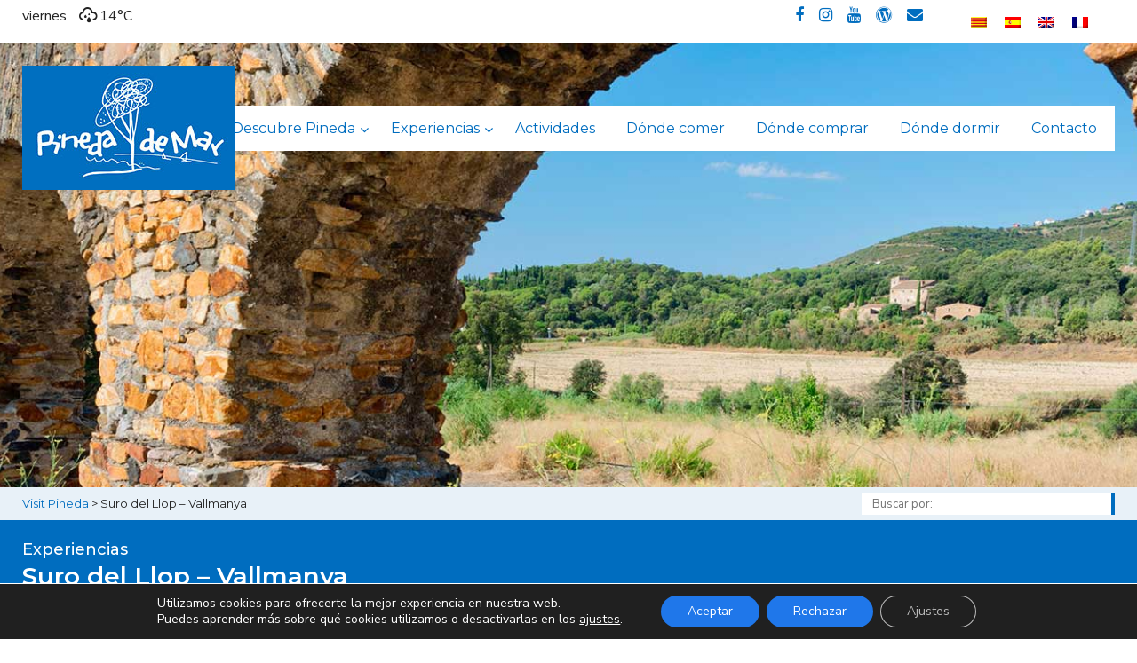

--- FILE ---
content_type: text/html; charset=UTF-8
request_url: https://www.visitpineda.com/es/experiencia/suro-llop-vallmanya/
body_size: 19432
content:
	<!doctype html>

<!--[if lt IE 7]><html lang="es-ES" class="no-js lt-ie9 lt-ie8 lt-ie7"><![endif]-->
<!--[if (IE 7)&!(IEMobile)]><html lang="es-ES" class="no-js lt-ie9 lt-ie8"><![endif]-->
<!--[if (IE 8)&!(IEMobile)]><html lang="es-ES" class="no-js lt-ie9"><![endif]-->
<!--[if gt IE 8]><!--> <html lang="es-ES" class="no-js"><!--<![endif]-->

	<head>
		<meta charset="utf-8">

				<meta http-equiv="X-UA-Compatible" content="IE=edge">

		<title>Sot de l’Aram - Serra del Rupit - Visit Pineda</title>

				<meta name="HandheldFriendly" content="True">
		<meta name="MobileOptimized" content="320">
		<meta name="viewport" content="width=device-width, initial-scale=1"/>

				<link rel="apple-touch-icon" href="https://www.visitpineda.com/wp-content/themes/pinedaturisme-theme/library/images/apple-touch-icon.png">
		<link rel="icon" href="https://www.visitpineda.com/wp-content/themes/pinedaturisme-theme/favicon.png">
		<!--[if IE]>
			<link rel="shortcut icon" href="https://www.visitpineda.com/wp-content/themes/pinedaturisme-theme/favicon.ico">
		<![endif]-->
				<meta name="msapplication-TileColor" content="#f01d4f">
		<meta name="msapplication-TileImage" content="https://www.visitpineda.com/wp-content/themes/pinedaturisme-theme/library/images/win8-tile-icon.png">
            <meta name="theme-color" content="#121212">

		<link rel="pingback" href="https://www.visitpineda.com/xmlrpc.php">

				<meta name='robots' content='index, follow, max-image-preview:large, max-snippet:-1, max-video-preview:-1' />
<link rel="alternate" hreflang="ca" href="https://www.visitpineda.com/experiencia/suro-llop-vallmanya/" />
<link rel="alternate" hreflang="es" href="https://www.visitpineda.com/es/experiencia/suro-llop-vallmanya/" />
<link rel="alternate" hreflang="en" href="https://www.visitpineda.com/en/experiencia/suro-llop-vallmanya/" />
<link rel="alternate" hreflang="fr" href="https://www.visitpineda.com/fr/experiencia/suro-llop-vallmanya/" />
<link rel="alternate" hreflang="x-default" href="https://www.visitpineda.com/experiencia/suro-llop-vallmanya/" />

	<!-- This site is optimized with the Yoast SEO plugin v16.4 - https://yoast.com/wordpress/plugins/seo/ -->
	<meta name="description" content="Meravellós circuit, de gran varietat paisatgista. Combina la vegetació de ribera pròpia dels canals, amb el bosc Mediterrani que senyoreja la serra..." />
	<link rel="canonical" href="https://www.visitpineda.com/es/experiencia/suro-llop-vallmanya/" />
	<meta property="og:locale" content="es_ES" />
	<meta property="og:type" content="article" />
	<meta property="og:title" content="Sot de l’Aram - Serra del Rupit - Visit Pineda" />
	<meta property="og:description" content="Meravellós circuit, de gran varietat paisatgista. Combina la vegetació de ribera pròpia dels canals, amb el bosc Mediterrani que senyoreja la serra..." />
	<meta property="og:url" content="https://www.visitpineda.com/es/experiencia/suro-llop-vallmanya/" />
	<meta property="og:site_name" content="Visit Pineda" />
	<meta property="article:modified_time" content="2018-01-04T07:59:08+00:00" />
	<meta property="og:image" content="https://www.visitpineda.com/wp-content/uploads/Suro-del-Llop-Vallmanya.jpg" />
	<meta property="og:image:width" content="700" />
	<meta property="og:image:height" content="525" />
	<meta name="twitter:card" content="summary_large_image" />
	<script type="application/ld+json" class="yoast-schema-graph">{"@context":"https://schema.org","@graph":[{"@type":"WebSite","@id":"https://www.visitpineda.com/#website","url":"https://www.visitpineda.com/","name":"Visit Pineda","description":"Turisme Pineda de Mar","potentialAction":[{"@type":"SearchAction","target":"https://www.visitpineda.com/?s={search_term_string}","query-input":"required name=search_term_string"}],"inLanguage":"es"},{"@type":"ImageObject","@id":"https://www.visitpineda.com/es/experiencia/suro-llop-vallmanya/#primaryimage","inLanguage":"es","url":"https://www.visitpineda.com/wp-content/uploads/Suro-del-Llop-Vallmanya.jpg","contentUrl":"https://www.visitpineda.com/wp-content/uploads/Suro-del-Llop-Vallmanya.jpg","width":"700","height":"525"},{"@type":"WebPage","@id":"https://www.visitpineda.com/es/experiencia/suro-llop-vallmanya/#webpage","url":"https://www.visitpineda.com/es/experiencia/suro-llop-vallmanya/","name":"Sot de l\u2019Aram - Serra del Rupit - Visit Pineda","isPartOf":{"@id":"https://www.visitpineda.com/#website"},"primaryImageOfPage":{"@id":"https://www.visitpineda.com/es/experiencia/suro-llop-vallmanya/#primaryimage"},"datePublished":"2017-08-01T08:04:05+00:00","dateModified":"2018-01-04T07:59:08+00:00","description":"Meravell\u00f3s circuit, de gran varietat paisatgista. Combina la vegetaci\u00f3 de ribera pr\u00f2pia dels canals, amb el bosc Mediterrani que senyoreja la serra...","breadcrumb":{"@id":"https://www.visitpineda.com/es/experiencia/suro-llop-vallmanya/#breadcrumb"},"inLanguage":"es","potentialAction":[{"@type":"ReadAction","target":["https://www.visitpineda.com/es/experiencia/suro-llop-vallmanya/"]}]},{"@type":"BreadcrumbList","@id":"https://www.visitpineda.com/es/experiencia/suro-llop-vallmanya/#breadcrumb","itemListElement":[{"@type":"ListItem","position":1,"item":{"@type":"WebPage","@id":"https://www.visitpineda.com/es/","url":"https://www.visitpineda.com/es/","name":"Portada"}},{"@type":"ListItem","position":2,"item":{"@id":"https://www.visitpineda.com/es/experiencia/suro-llop-vallmanya/#webpage"}}]}]}</script>
	<!-- / Yoast SEO plugin. -->


<link rel='dns-prefetch' href='//apis.google.com' />
<link rel='dns-prefetch' href='//maps.googleapis.com' />
<link rel='dns-prefetch' href='//fonts.googleapis.com' />
<link rel='dns-prefetch' href='//maxcdn.bootstrapcdn.com' />
<link rel="alternate" type="application/rss+xml" title="Visit Pineda &raquo; Feed" href="https://www.visitpineda.com/es/feed/" />
<link rel="alternate" type="application/rss+xml" title="Visit Pineda &raquo; Feed de los comentarios" href="https://www.visitpineda.com/es/comments/feed/" />
<script type="text/javascript">
window._wpemojiSettings = {"baseUrl":"https:\/\/s.w.org\/images\/core\/emoji\/14.0.0\/72x72\/","ext":".png","svgUrl":"https:\/\/s.w.org\/images\/core\/emoji\/14.0.0\/svg\/","svgExt":".svg","source":{"concatemoji":"https:\/\/www.visitpineda.com\/wp-includes\/js\/wp-emoji-release.min.js"}};
/*! This file is auto-generated */
!function(i,n){var o,s,e;function c(e){try{var t={supportTests:e,timestamp:(new Date).valueOf()};sessionStorage.setItem(o,JSON.stringify(t))}catch(e){}}function p(e,t,n){e.clearRect(0,0,e.canvas.width,e.canvas.height),e.fillText(t,0,0);var t=new Uint32Array(e.getImageData(0,0,e.canvas.width,e.canvas.height).data),r=(e.clearRect(0,0,e.canvas.width,e.canvas.height),e.fillText(n,0,0),new Uint32Array(e.getImageData(0,0,e.canvas.width,e.canvas.height).data));return t.every(function(e,t){return e===r[t]})}function u(e,t,n){switch(t){case"flag":return n(e,"\ud83c\udff3\ufe0f\u200d\u26a7\ufe0f","\ud83c\udff3\ufe0f\u200b\u26a7\ufe0f")?!1:!n(e,"\ud83c\uddfa\ud83c\uddf3","\ud83c\uddfa\u200b\ud83c\uddf3")&&!n(e,"\ud83c\udff4\udb40\udc67\udb40\udc62\udb40\udc65\udb40\udc6e\udb40\udc67\udb40\udc7f","\ud83c\udff4\u200b\udb40\udc67\u200b\udb40\udc62\u200b\udb40\udc65\u200b\udb40\udc6e\u200b\udb40\udc67\u200b\udb40\udc7f");case"emoji":return!n(e,"\ud83e\udef1\ud83c\udffb\u200d\ud83e\udef2\ud83c\udfff","\ud83e\udef1\ud83c\udffb\u200b\ud83e\udef2\ud83c\udfff")}return!1}function f(e,t,n){var r="undefined"!=typeof WorkerGlobalScope&&self instanceof WorkerGlobalScope?new OffscreenCanvas(300,150):i.createElement("canvas"),a=r.getContext("2d",{willReadFrequently:!0}),o=(a.textBaseline="top",a.font="600 32px Arial",{});return e.forEach(function(e){o[e]=t(a,e,n)}),o}function t(e){var t=i.createElement("script");t.src=e,t.defer=!0,i.head.appendChild(t)}"undefined"!=typeof Promise&&(o="wpEmojiSettingsSupports",s=["flag","emoji"],n.supports={everything:!0,everythingExceptFlag:!0},e=new Promise(function(e){i.addEventListener("DOMContentLoaded",e,{once:!0})}),new Promise(function(t){var n=function(){try{var e=JSON.parse(sessionStorage.getItem(o));if("object"==typeof e&&"number"==typeof e.timestamp&&(new Date).valueOf()<e.timestamp+604800&&"object"==typeof e.supportTests)return e.supportTests}catch(e){}return null}();if(!n){if("undefined"!=typeof Worker&&"undefined"!=typeof OffscreenCanvas&&"undefined"!=typeof URL&&URL.createObjectURL&&"undefined"!=typeof Blob)try{var e="postMessage("+f.toString()+"("+[JSON.stringify(s),u.toString(),p.toString()].join(",")+"));",r=new Blob([e],{type:"text/javascript"}),a=new Worker(URL.createObjectURL(r),{name:"wpTestEmojiSupports"});return void(a.onmessage=function(e){c(n=e.data),a.terminate(),t(n)})}catch(e){}c(n=f(s,u,p))}t(n)}).then(function(e){for(var t in e)n.supports[t]=e[t],n.supports.everything=n.supports.everything&&n.supports[t],"flag"!==t&&(n.supports.everythingExceptFlag=n.supports.everythingExceptFlag&&n.supports[t]);n.supports.everythingExceptFlag=n.supports.everythingExceptFlag&&!n.supports.flag,n.DOMReady=!1,n.readyCallback=function(){n.DOMReady=!0}}).then(function(){return e}).then(function(){var e;n.supports.everything||(n.readyCallback(),(e=n.source||{}).concatemoji?t(e.concatemoji):e.wpemoji&&e.twemoji&&(t(e.twemoji),t(e.wpemoji)))}))}((window,document),window._wpemojiSettings);
</script>
<style type="text/css">
img.wp-smiley,
img.emoji {
	display: inline !important;
	border: none !important;
	box-shadow: none !important;
	height: 1em !important;
	width: 1em !important;
	margin: 0 0.07em !important;
	vertical-align: -0.1em !important;
	background: none !important;
	padding: 0 !important;
}
</style>
	<link rel='stylesheet' id='formidable-css' href='https://www.visitpineda.com/wp-content/plugins/formidable/css/formidableforms.css' type='text/css' media='all' />
<link rel='stylesheet' id='wp-block-library-css' href='https://www.visitpineda.com/wp-includes/css/dist/block-library/style.min.css' type='text/css' media='all' />
<style id='esf-fb-halfwidth-style-inline-css' type='text/css'>
/*!*************************************************************************************************************************************************************************************************************************************************!*\
  !*** css ./node_modules/css-loader/dist/cjs.js??ruleSet[1].rules[4].use[1]!./node_modules/postcss-loader/dist/cjs.js??ruleSet[1].rules[4].use[2]!./node_modules/sass-loader/dist/cjs.js??ruleSet[1].rules[4].use[3]!./src/halfwidth/style.scss ***!
  \*************************************************************************************************************************************************************************************************************************************************/
/**
 * The following styles get applied both on the front of your site
 * and in the editor.
 *
 * Replace them with your own styles or remove the file completely.
 */
.wp-block-create-block-easy-social-feed-facebook-carousel {
  background-color: #21759b;
  color: #fff;
  padding: 2px;
}

/*# sourceMappingURL=style-index.css.map*/
</style>
<style id='esf-fb-fullwidth-style-inline-css' type='text/css'>
/*!*************************************************************************************************************************************************************************************************************************************************!*\
  !*** css ./node_modules/css-loader/dist/cjs.js??ruleSet[1].rules[4].use[1]!./node_modules/postcss-loader/dist/cjs.js??ruleSet[1].rules[4].use[2]!./node_modules/sass-loader/dist/cjs.js??ruleSet[1].rules[4].use[3]!./src/fullwidth/style.scss ***!
  \*************************************************************************************************************************************************************************************************************************************************/
/**
 * The following styles get applied both on the front of your site
 * and in the editor.
 *
 * Replace them with your own styles or remove the file completely.
 */
.wp-block-create-block-easy-social-feed-facebook-carousel {
  background-color: #21759b;
  color: #fff;
  padding: 2px;
}

/*# sourceMappingURL=style-index.css.map*/
</style>
<style id='esf-fb-thumbnail-style-inline-css' type='text/css'>
/*!*************************************************************************************************************************************************************************************************************************************************!*\
  !*** css ./node_modules/css-loader/dist/cjs.js??ruleSet[1].rules[4].use[1]!./node_modules/postcss-loader/dist/cjs.js??ruleSet[1].rules[4].use[2]!./node_modules/sass-loader/dist/cjs.js??ruleSet[1].rules[4].use[3]!./src/thumbnail/style.scss ***!
  \*************************************************************************************************************************************************************************************************************************************************/
/**
 * The following styles get applied both on the front of your site
 * and in the editor.
 *
 * Replace them with your own styles or remove the file completely.
 */
.wp-block-create-block-easy-social-feed-facebook-carousel {
  background-color: #21759b;
  color: #fff;
  padding: 2px;
}

/*# sourceMappingURL=style-index.css.map*/
</style>
<style id='classic-theme-styles-inline-css' type='text/css'>
/*! This file is auto-generated */
.wp-block-button__link{color:#fff;background-color:#32373c;border-radius:9999px;box-shadow:none;text-decoration:none;padding:calc(.667em + 2px) calc(1.333em + 2px);font-size:1.125em}.wp-block-file__button{background:#32373c;color:#fff;text-decoration:none}
</style>
<style id='global-styles-inline-css' type='text/css'>
body{--wp--preset--color--black: #000000;--wp--preset--color--cyan-bluish-gray: #abb8c3;--wp--preset--color--white: #ffffff;--wp--preset--color--pale-pink: #f78da7;--wp--preset--color--vivid-red: #cf2e2e;--wp--preset--color--luminous-vivid-orange: #ff6900;--wp--preset--color--luminous-vivid-amber: #fcb900;--wp--preset--color--light-green-cyan: #7bdcb5;--wp--preset--color--vivid-green-cyan: #00d084;--wp--preset--color--pale-cyan-blue: #8ed1fc;--wp--preset--color--vivid-cyan-blue: #0693e3;--wp--preset--color--vivid-purple: #9b51e0;--wp--preset--gradient--vivid-cyan-blue-to-vivid-purple: linear-gradient(135deg,rgba(6,147,227,1) 0%,rgb(155,81,224) 100%);--wp--preset--gradient--light-green-cyan-to-vivid-green-cyan: linear-gradient(135deg,rgb(122,220,180) 0%,rgb(0,208,130) 100%);--wp--preset--gradient--luminous-vivid-amber-to-luminous-vivid-orange: linear-gradient(135deg,rgba(252,185,0,1) 0%,rgba(255,105,0,1) 100%);--wp--preset--gradient--luminous-vivid-orange-to-vivid-red: linear-gradient(135deg,rgba(255,105,0,1) 0%,rgb(207,46,46) 100%);--wp--preset--gradient--very-light-gray-to-cyan-bluish-gray: linear-gradient(135deg,rgb(238,238,238) 0%,rgb(169,184,195) 100%);--wp--preset--gradient--cool-to-warm-spectrum: linear-gradient(135deg,rgb(74,234,220) 0%,rgb(151,120,209) 20%,rgb(207,42,186) 40%,rgb(238,44,130) 60%,rgb(251,105,98) 80%,rgb(254,248,76) 100%);--wp--preset--gradient--blush-light-purple: linear-gradient(135deg,rgb(255,206,236) 0%,rgb(152,150,240) 100%);--wp--preset--gradient--blush-bordeaux: linear-gradient(135deg,rgb(254,205,165) 0%,rgb(254,45,45) 50%,rgb(107,0,62) 100%);--wp--preset--gradient--luminous-dusk: linear-gradient(135deg,rgb(255,203,112) 0%,rgb(199,81,192) 50%,rgb(65,88,208) 100%);--wp--preset--gradient--pale-ocean: linear-gradient(135deg,rgb(255,245,203) 0%,rgb(182,227,212) 50%,rgb(51,167,181) 100%);--wp--preset--gradient--electric-grass: linear-gradient(135deg,rgb(202,248,128) 0%,rgb(113,206,126) 100%);--wp--preset--gradient--midnight: linear-gradient(135deg,rgb(2,3,129) 0%,rgb(40,116,252) 100%);--wp--preset--font-size--small: 13px;--wp--preset--font-size--medium: 20px;--wp--preset--font-size--large: 36px;--wp--preset--font-size--x-large: 42px;--wp--preset--spacing--20: 0.44rem;--wp--preset--spacing--30: 0.67rem;--wp--preset--spacing--40: 1rem;--wp--preset--spacing--50: 1.5rem;--wp--preset--spacing--60: 2.25rem;--wp--preset--spacing--70: 3.38rem;--wp--preset--spacing--80: 5.06rem;--wp--preset--shadow--natural: 6px 6px 9px rgba(0, 0, 0, 0.2);--wp--preset--shadow--deep: 12px 12px 50px rgba(0, 0, 0, 0.4);--wp--preset--shadow--sharp: 6px 6px 0px rgba(0, 0, 0, 0.2);--wp--preset--shadow--outlined: 6px 6px 0px -3px rgba(255, 255, 255, 1), 6px 6px rgba(0, 0, 0, 1);--wp--preset--shadow--crisp: 6px 6px 0px rgba(0, 0, 0, 1);}:where(.is-layout-flex){gap: 0.5em;}:where(.is-layout-grid){gap: 0.5em;}body .is-layout-flow > .alignleft{float: left;margin-inline-start: 0;margin-inline-end: 2em;}body .is-layout-flow > .alignright{float: right;margin-inline-start: 2em;margin-inline-end: 0;}body .is-layout-flow > .aligncenter{margin-left: auto !important;margin-right: auto !important;}body .is-layout-constrained > .alignleft{float: left;margin-inline-start: 0;margin-inline-end: 2em;}body .is-layout-constrained > .alignright{float: right;margin-inline-start: 2em;margin-inline-end: 0;}body .is-layout-constrained > .aligncenter{margin-left: auto !important;margin-right: auto !important;}body .is-layout-constrained > :where(:not(.alignleft):not(.alignright):not(.alignfull)){max-width: var(--wp--style--global--content-size);margin-left: auto !important;margin-right: auto !important;}body .is-layout-constrained > .alignwide{max-width: var(--wp--style--global--wide-size);}body .is-layout-flex{display: flex;}body .is-layout-flex{flex-wrap: wrap;align-items: center;}body .is-layout-flex > *{margin: 0;}body .is-layout-grid{display: grid;}body .is-layout-grid > *{margin: 0;}:where(.wp-block-columns.is-layout-flex){gap: 2em;}:where(.wp-block-columns.is-layout-grid){gap: 2em;}:where(.wp-block-post-template.is-layout-flex){gap: 1.25em;}:where(.wp-block-post-template.is-layout-grid){gap: 1.25em;}.has-black-color{color: var(--wp--preset--color--black) !important;}.has-cyan-bluish-gray-color{color: var(--wp--preset--color--cyan-bluish-gray) !important;}.has-white-color{color: var(--wp--preset--color--white) !important;}.has-pale-pink-color{color: var(--wp--preset--color--pale-pink) !important;}.has-vivid-red-color{color: var(--wp--preset--color--vivid-red) !important;}.has-luminous-vivid-orange-color{color: var(--wp--preset--color--luminous-vivid-orange) !important;}.has-luminous-vivid-amber-color{color: var(--wp--preset--color--luminous-vivid-amber) !important;}.has-light-green-cyan-color{color: var(--wp--preset--color--light-green-cyan) !important;}.has-vivid-green-cyan-color{color: var(--wp--preset--color--vivid-green-cyan) !important;}.has-pale-cyan-blue-color{color: var(--wp--preset--color--pale-cyan-blue) !important;}.has-vivid-cyan-blue-color{color: var(--wp--preset--color--vivid-cyan-blue) !important;}.has-vivid-purple-color{color: var(--wp--preset--color--vivid-purple) !important;}.has-black-background-color{background-color: var(--wp--preset--color--black) !important;}.has-cyan-bluish-gray-background-color{background-color: var(--wp--preset--color--cyan-bluish-gray) !important;}.has-white-background-color{background-color: var(--wp--preset--color--white) !important;}.has-pale-pink-background-color{background-color: var(--wp--preset--color--pale-pink) !important;}.has-vivid-red-background-color{background-color: var(--wp--preset--color--vivid-red) !important;}.has-luminous-vivid-orange-background-color{background-color: var(--wp--preset--color--luminous-vivid-orange) !important;}.has-luminous-vivid-amber-background-color{background-color: var(--wp--preset--color--luminous-vivid-amber) !important;}.has-light-green-cyan-background-color{background-color: var(--wp--preset--color--light-green-cyan) !important;}.has-vivid-green-cyan-background-color{background-color: var(--wp--preset--color--vivid-green-cyan) !important;}.has-pale-cyan-blue-background-color{background-color: var(--wp--preset--color--pale-cyan-blue) !important;}.has-vivid-cyan-blue-background-color{background-color: var(--wp--preset--color--vivid-cyan-blue) !important;}.has-vivid-purple-background-color{background-color: var(--wp--preset--color--vivid-purple) !important;}.has-black-border-color{border-color: var(--wp--preset--color--black) !important;}.has-cyan-bluish-gray-border-color{border-color: var(--wp--preset--color--cyan-bluish-gray) !important;}.has-white-border-color{border-color: var(--wp--preset--color--white) !important;}.has-pale-pink-border-color{border-color: var(--wp--preset--color--pale-pink) !important;}.has-vivid-red-border-color{border-color: var(--wp--preset--color--vivid-red) !important;}.has-luminous-vivid-orange-border-color{border-color: var(--wp--preset--color--luminous-vivid-orange) !important;}.has-luminous-vivid-amber-border-color{border-color: var(--wp--preset--color--luminous-vivid-amber) !important;}.has-light-green-cyan-border-color{border-color: var(--wp--preset--color--light-green-cyan) !important;}.has-vivid-green-cyan-border-color{border-color: var(--wp--preset--color--vivid-green-cyan) !important;}.has-pale-cyan-blue-border-color{border-color: var(--wp--preset--color--pale-cyan-blue) !important;}.has-vivid-cyan-blue-border-color{border-color: var(--wp--preset--color--vivid-cyan-blue) !important;}.has-vivid-purple-border-color{border-color: var(--wp--preset--color--vivid-purple) !important;}.has-vivid-cyan-blue-to-vivid-purple-gradient-background{background: var(--wp--preset--gradient--vivid-cyan-blue-to-vivid-purple) !important;}.has-light-green-cyan-to-vivid-green-cyan-gradient-background{background: var(--wp--preset--gradient--light-green-cyan-to-vivid-green-cyan) !important;}.has-luminous-vivid-amber-to-luminous-vivid-orange-gradient-background{background: var(--wp--preset--gradient--luminous-vivid-amber-to-luminous-vivid-orange) !important;}.has-luminous-vivid-orange-to-vivid-red-gradient-background{background: var(--wp--preset--gradient--luminous-vivid-orange-to-vivid-red) !important;}.has-very-light-gray-to-cyan-bluish-gray-gradient-background{background: var(--wp--preset--gradient--very-light-gray-to-cyan-bluish-gray) !important;}.has-cool-to-warm-spectrum-gradient-background{background: var(--wp--preset--gradient--cool-to-warm-spectrum) !important;}.has-blush-light-purple-gradient-background{background: var(--wp--preset--gradient--blush-light-purple) !important;}.has-blush-bordeaux-gradient-background{background: var(--wp--preset--gradient--blush-bordeaux) !important;}.has-luminous-dusk-gradient-background{background: var(--wp--preset--gradient--luminous-dusk) !important;}.has-pale-ocean-gradient-background{background: var(--wp--preset--gradient--pale-ocean) !important;}.has-electric-grass-gradient-background{background: var(--wp--preset--gradient--electric-grass) !important;}.has-midnight-gradient-background{background: var(--wp--preset--gradient--midnight) !important;}.has-small-font-size{font-size: var(--wp--preset--font-size--small) !important;}.has-medium-font-size{font-size: var(--wp--preset--font-size--medium) !important;}.has-large-font-size{font-size: var(--wp--preset--font-size--large) !important;}.has-x-large-font-size{font-size: var(--wp--preset--font-size--x-large) !important;}
.wp-block-navigation a:where(:not(.wp-element-button)){color: inherit;}
:where(.wp-block-post-template.is-layout-flex){gap: 1.25em;}:where(.wp-block-post-template.is-layout-grid){gap: 1.25em;}
:where(.wp-block-columns.is-layout-flex){gap: 2em;}:where(.wp-block-columns.is-layout-grid){gap: 2em;}
.wp-block-pullquote{font-size: 1.5em;line-height: 1.6;}
</style>
<link rel='stylesheet' id='easy-facebook-likebox-custom-fonts-css' href='https://www.visitpineda.com/wp-content/plugins/easy-facebook-likebox/frontend/assets/css/esf-custom-fonts.css' type='text/css' media='all' />
<link rel='stylesheet' id='easy-facebook-likebox-popup-styles-css' href='https://www.visitpineda.com/wp-content/plugins/easy-facebook-likebox/facebook/frontend/assets/css/esf-free-popup.css' type='text/css' media='all' />
<link rel='stylesheet' id='easy-facebook-likebox-frontend-css' href='https://www.visitpineda.com/wp-content/plugins/easy-facebook-likebox/facebook/frontend/assets/css/easy-facebook-likebox-frontend.css' type='text/css' media='all' />
<link rel='stylesheet' id='easy-facebook-likebox-customizer-style-css' href='https://www.visitpineda.com/wp-admin/admin-ajax.php?action=easy-facebook-likebox-customizer-style' type='text/css' media='all' />
<link rel='stylesheet' id='eg-styles-css' href='https://www.visitpineda.com/wp-content/plugins/eg_vc_elements//css/eg_style.css' type='text/css' media='all' />
<link rel='stylesheet' id='eg-owl_carousel-css-css' href='https://www.visitpineda.com/wp-content/plugins/eg_vc_owlcarousel//css/owl.carousel.min.css' type='text/css' media='all' />
<link rel='stylesheet' id='eg-owl_carousel-css-theme-css' href='https://www.visitpineda.com/wp-content/plugins/eg_vc_owlcarousel//css/owl.theme.default.min.css' type='text/css' media='all' />
<link rel='stylesheet' id='eg-owl_animate-css' href='https://www.visitpineda.com/wp-content/plugins/eg_vc_owlcarousel//css/animate.css' type='text/css' media='all' />
<link rel='stylesheet' id='eg-owl_carousel_style-css' href='https://www.visitpineda.com/wp-content/plugins/eg_vc_owlcarousel//css/eg_owlcarousel_style.css' type='text/css' media='all' />
<link rel='stylesheet' id='isf_style-css' href='https://www.visitpineda.com/wp-content/plugins/indeed-social-media/social_follow/files/css/style-frond_end.css' type='text/css' media='all' />
<link rel='stylesheet' id='isf_pack_social_follow-css' href='https://www.visitpineda.com/wp-content/plugins/indeed-social-media/social_follow/files/css/pack_social_follow.css' type='text/css' media='all' />
<link rel='stylesheet' id='ism_font-awesome-css' href='https://www.visitpineda.com/wp-content/plugins/indeed-social-media/files/css/font-awesome.css' type='text/css' media='all' />
<link rel='stylesheet' id='ism_socicon-css' href='https://www.visitpineda.com/wp-content/plugins/indeed-social-media/files/css/socicon.css' type='text/css' media='all' />
<link rel='stylesheet' id='ism_style-css' href='https://www.visitpineda.com/wp-content/plugins/indeed-social-media/files/css/style-front_end.css' type='text/css' media='all' />
<link rel='stylesheet' id='ism_templates-css' href='https://www.visitpineda.com/wp-content/plugins/indeed-social-media/files/css/templates.css' type='text/css' media='all' />
<link rel='stylesheet' id='ism_show_effects_css-css' href='https://www.visitpineda.com/wp-content/plugins/indeed-social-media/files/css/animate.css' type='text/css' media='all' />
<link rel='stylesheet' id='rs-plugin-settings-css' href='https://www.visitpineda.com/wp-content/plugins/revslider/public/assets/css/settings.css' type='text/css' media='all' />
<style id='rs-plugin-settings-inline-css' type='text/css'>
#rs-demo-id {}
</style>
<link rel='stylesheet' id='simple-weather-css' href='https://www.visitpineda.com/wp-content/plugins/simple-weather/css/simple-weather.css' type='text/css' media='all' />
<link rel='stylesheet' id='wpml-legacy-horizontal-list-0-css' href='https://www.visitpineda.com/wp-content/plugins/sitepress-multilingual-cms/templates/language-switchers/legacy-list-horizontal/style.min.css' type='text/css' media='all' />
<style id='wpml-legacy-horizontal-list-0-inline-css' type='text/css'>
.wpml-ls-statics-shortcode_actions{background-color:#ffffff;}.wpml-ls-statics-shortcode_actions, .wpml-ls-statics-shortcode_actions .wpml-ls-sub-menu, .wpml-ls-statics-shortcode_actions a {border-color:#ffffff;}.wpml-ls-statics-shortcode_actions a, .wpml-ls-statics-shortcode_actions .wpml-ls-sub-menu a, .wpml-ls-statics-shortcode_actions .wpml-ls-sub-menu a:link, .wpml-ls-statics-shortcode_actions li:not(.wpml-ls-current-language) .wpml-ls-link, .wpml-ls-statics-shortcode_actions li:not(.wpml-ls-current-language) .wpml-ls-link:link {color:#ffffff;background-color:#ffffff;}.wpml-ls-statics-shortcode_actions a, .wpml-ls-statics-shortcode_actions .wpml-ls-sub-menu a:hover,.wpml-ls-statics-shortcode_actions .wpml-ls-sub-menu a:focus, .wpml-ls-statics-shortcode_actions .wpml-ls-sub-menu a:link:hover, .wpml-ls-statics-shortcode_actions .wpml-ls-sub-menu a:link:focus {color:#ffffff;background-color:#47a6ec;}.wpml-ls-statics-shortcode_actions .wpml-ls-current-language > a {color:#ffffff;background-color:#ffffff;}.wpml-ls-statics-shortcode_actions .wpml-ls-current-language:hover>a, .wpml-ls-statics-shortcode_actions .wpml-ls-current-language>a:focus {color:#ffffff;background-color:#47a6ec;}
</style>
<link rel='stylesheet' id='wpml-menu-item-0-css' href='https://www.visitpineda.com/wp-content/plugins/sitepress-multilingual-cms/templates/language-switchers/menu-item/style.min.css' type='text/css' media='all' />
<link rel='stylesheet' id='search-filter-plugin-styles-css' href='https://www.visitpineda.com/wp-content/plugins/search-filter-pro/public/assets/css/search-filter.min.css' type='text/css' media='all' />
<link rel='stylesheet' id='googleFontsMontserrat-css' href='//fonts.googleapis.com/css?family=Montserrat%3A400%2C400i%2C500%2C500i%2C600%2C600i' type='text/css' media='all' />
<link rel='stylesheet' id='googleFontsNunitoSans-css' href='//fonts.googleapis.com/css?family=Nunito+Sans' type='text/css' media='all' />
<link rel='stylesheet' id='load-fa-css' href='https://maxcdn.bootstrapcdn.com/font-awesome/4.6.3/css/font-awesome.min.css' type='text/css' media='all' />
<link rel='stylesheet' id='esf-custom-fonts-css' href='https://www.visitpineda.com/wp-content/plugins/easy-facebook-likebox/frontend/assets/css/esf-custom-fonts.css' type='text/css' media='all' />
<link rel='stylesheet' id='esf-insta-frontend-css' href='https://www.visitpineda.com/wp-content/plugins/easy-facebook-likebox//instagram/frontend/assets/css/esf-insta-frontend.css' type='text/css' media='all' />
<link rel='stylesheet' id='esf-insta-customizer-style-css' href='https://www.visitpineda.com/wp-admin/admin-ajax.php?action=esf-insta-customizer-style' type='text/css' media='all' />
<link rel='stylesheet' id='ubermenu-css' href='https://www.visitpineda.com/wp-content/plugins/ubermenu/pro/assets/css/ubermenu.min.css' type='text/css' media='all' />
<link rel='stylesheet' id='ubermenu-font-awesome-css' href='https://www.visitpineda.com/wp-content/plugins/ubermenu/assets/css/fontawesome/css/font-awesome.min.css' type='text/css' media='all' />
<link rel='stylesheet' id='bsf-Defaults-css' href='https://www.visitpineda.com/wp-content/uploads/smile_fonts/Defaults/Defaults.css' type='text/css' media='all' />
<link rel='stylesheet' id='moove_gdpr_frontend-css' href='https://www.visitpineda.com/wp-content/plugins/gdpr-cookie-compliance/dist/styles/gdpr-main-nf.css' type='text/css' media='all' />
<style id='moove_gdpr_frontend-inline-css' type='text/css'>
				#moove_gdpr_cookie_modal .moove-gdpr-modal-content .moove-gdpr-tab-main h3.tab-title, 
				#moove_gdpr_cookie_modal .moove-gdpr-modal-content .moove-gdpr-tab-main span.tab-title,
				#moove_gdpr_cookie_modal .moove-gdpr-modal-content .moove-gdpr-modal-left-content #moove-gdpr-menu li a, 
				#moove_gdpr_cookie_modal .moove-gdpr-modal-content .moove-gdpr-modal-left-content #moove-gdpr-menu li button,
				#moove_gdpr_cookie_modal .moove-gdpr-modal-content .moove-gdpr-modal-left-content .moove-gdpr-branding-cnt a,
				#moove_gdpr_cookie_modal .moove-gdpr-modal-content .moove-gdpr-modal-footer-content .moove-gdpr-button-holder a.mgbutton, 
				#moove_gdpr_cookie_modal .moove-gdpr-modal-content .moove-gdpr-modal-footer-content .moove-gdpr-button-holder button.mgbutton,
				#moove_gdpr_cookie_modal .cookie-switch .cookie-slider:after, 
				#moove_gdpr_cookie_modal .cookie-switch .slider:after, 
				#moove_gdpr_cookie_modal .switch .cookie-slider:after, 
				#moove_gdpr_cookie_modal .switch .slider:after,
				#moove_gdpr_cookie_info_bar .moove-gdpr-info-bar-container .moove-gdpr-info-bar-content p, 
				#moove_gdpr_cookie_info_bar .moove-gdpr-info-bar-container .moove-gdpr-info-bar-content p a,
				#moove_gdpr_cookie_info_bar .moove-gdpr-info-bar-container .moove-gdpr-info-bar-content a.mgbutton, 
				#moove_gdpr_cookie_info_bar .moove-gdpr-info-bar-container .moove-gdpr-info-bar-content button.mgbutton,
				#moove_gdpr_cookie_modal .moove-gdpr-modal-content .moove-gdpr-tab-main .moove-gdpr-tab-main-content h1, 
				#moove_gdpr_cookie_modal .moove-gdpr-modal-content .moove-gdpr-tab-main .moove-gdpr-tab-main-content h2, 
				#moove_gdpr_cookie_modal .moove-gdpr-modal-content .moove-gdpr-tab-main .moove-gdpr-tab-main-content h3, 
				#moove_gdpr_cookie_modal .moove-gdpr-modal-content .moove-gdpr-tab-main .moove-gdpr-tab-main-content h4, 
				#moove_gdpr_cookie_modal .moove-gdpr-modal-content .moove-gdpr-tab-main .moove-gdpr-tab-main-content h5, 
				#moove_gdpr_cookie_modal .moove-gdpr-modal-content .moove-gdpr-tab-main .moove-gdpr-tab-main-content h6,
				#moove_gdpr_cookie_modal .moove-gdpr-modal-content.moove_gdpr_modal_theme_v2 .moove-gdpr-modal-title .tab-title,
				#moove_gdpr_cookie_modal .moove-gdpr-modal-content.moove_gdpr_modal_theme_v2 .moove-gdpr-tab-main h3.tab-title, 
				#moove_gdpr_cookie_modal .moove-gdpr-modal-content.moove_gdpr_modal_theme_v2 .moove-gdpr-tab-main span.tab-title,
				#moove_gdpr_cookie_modal .moove-gdpr-modal-content.moove_gdpr_modal_theme_v2 .moove-gdpr-branding-cnt a {
				 	font-weight: inherit				}
			#moove_gdpr_cookie_modal,#moove_gdpr_cookie_info_bar,.gdpr_cookie_settings_shortcode_content{font-family:inherit}#moove_gdpr_save_popup_settings_button{background-color:#373737;color:#fff}#moove_gdpr_save_popup_settings_button:hover{background-color:#000}#moove_gdpr_cookie_info_bar .moove-gdpr-info-bar-container .moove-gdpr-info-bar-content a.mgbutton,#moove_gdpr_cookie_info_bar .moove-gdpr-info-bar-container .moove-gdpr-info-bar-content button.mgbutton{background-color:#1f77ea}#moove_gdpr_cookie_modal .moove-gdpr-modal-content .moove-gdpr-modal-footer-content .moove-gdpr-button-holder a.mgbutton,#moove_gdpr_cookie_modal .moove-gdpr-modal-content .moove-gdpr-modal-footer-content .moove-gdpr-button-holder button.mgbutton,.gdpr_cookie_settings_shortcode_content .gdpr-shr-button.button-green{background-color:#1f77ea;border-color:#1f77ea}#moove_gdpr_cookie_modal .moove-gdpr-modal-content .moove-gdpr-modal-footer-content .moove-gdpr-button-holder a.mgbutton:hover,#moove_gdpr_cookie_modal .moove-gdpr-modal-content .moove-gdpr-modal-footer-content .moove-gdpr-button-holder button.mgbutton:hover,.gdpr_cookie_settings_shortcode_content .gdpr-shr-button.button-green:hover{background-color:#fff;color:#1f77ea}#moove_gdpr_cookie_modal .moove-gdpr-modal-content .moove-gdpr-modal-close i,#moove_gdpr_cookie_modal .moove-gdpr-modal-content .moove-gdpr-modal-close span.gdpr-icon{background-color:#1f77ea;border:1px solid #1f77ea}#moove_gdpr_cookie_info_bar span.change-settings-button.focus-g,#moove_gdpr_cookie_info_bar span.change-settings-button:focus,#moove_gdpr_cookie_info_bar button.change-settings-button.focus-g,#moove_gdpr_cookie_info_bar button.change-settings-button:focus{-webkit-box-shadow:0 0 1px 3px #1f77ea;-moz-box-shadow:0 0 1px 3px #1f77ea;box-shadow:0 0 1px 3px #1f77ea}#moove_gdpr_cookie_modal .moove-gdpr-modal-content .moove-gdpr-modal-close i:hover,#moove_gdpr_cookie_modal .moove-gdpr-modal-content .moove-gdpr-modal-close span.gdpr-icon:hover,#moove_gdpr_cookie_info_bar span[data-href]>u.change-settings-button{color:#1f77ea}#moove_gdpr_cookie_modal .moove-gdpr-modal-content .moove-gdpr-modal-left-content #moove-gdpr-menu li.menu-item-selected a span.gdpr-icon,#moove_gdpr_cookie_modal .moove-gdpr-modal-content .moove-gdpr-modal-left-content #moove-gdpr-menu li.menu-item-selected button span.gdpr-icon{color:inherit}#moove_gdpr_cookie_modal .moove-gdpr-modal-content .moove-gdpr-modal-left-content #moove-gdpr-menu li a span.gdpr-icon,#moove_gdpr_cookie_modal .moove-gdpr-modal-content .moove-gdpr-modal-left-content #moove-gdpr-menu li button span.gdpr-icon{color:inherit}#moove_gdpr_cookie_modal .gdpr-acc-link{line-height:0;font-size:0;color:transparent;position:absolute}#moove_gdpr_cookie_modal .moove-gdpr-modal-content .moove-gdpr-modal-close:hover i,#moove_gdpr_cookie_modal .moove-gdpr-modal-content .moove-gdpr-modal-left-content #moove-gdpr-menu li a,#moove_gdpr_cookie_modal .moove-gdpr-modal-content .moove-gdpr-modal-left-content #moove-gdpr-menu li button,#moove_gdpr_cookie_modal .moove-gdpr-modal-content .moove-gdpr-modal-left-content #moove-gdpr-menu li button i,#moove_gdpr_cookie_modal .moove-gdpr-modal-content .moove-gdpr-modal-left-content #moove-gdpr-menu li a i,#moove_gdpr_cookie_modal .moove-gdpr-modal-content .moove-gdpr-tab-main .moove-gdpr-tab-main-content a:hover,#moove_gdpr_cookie_info_bar.moove-gdpr-dark-scheme .moove-gdpr-info-bar-container .moove-gdpr-info-bar-content a.mgbutton:hover,#moove_gdpr_cookie_info_bar.moove-gdpr-dark-scheme .moove-gdpr-info-bar-container .moove-gdpr-info-bar-content button.mgbutton:hover,#moove_gdpr_cookie_info_bar.moove-gdpr-dark-scheme .moove-gdpr-info-bar-container .moove-gdpr-info-bar-content a:hover,#moove_gdpr_cookie_info_bar.moove-gdpr-dark-scheme .moove-gdpr-info-bar-container .moove-gdpr-info-bar-content button:hover,#moove_gdpr_cookie_info_bar.moove-gdpr-dark-scheme .moove-gdpr-info-bar-container .moove-gdpr-info-bar-content span.change-settings-button:hover,#moove_gdpr_cookie_info_bar.moove-gdpr-dark-scheme .moove-gdpr-info-bar-container .moove-gdpr-info-bar-content button.change-settings-button:hover,#moove_gdpr_cookie_info_bar.moove-gdpr-dark-scheme .moove-gdpr-info-bar-container .moove-gdpr-info-bar-content u.change-settings-button:hover,#moove_gdpr_cookie_info_bar span[data-href]>u.change-settings-button,#moove_gdpr_cookie_info_bar.moove-gdpr-dark-scheme .moove-gdpr-info-bar-container .moove-gdpr-info-bar-content a.mgbutton.focus-g,#moove_gdpr_cookie_info_bar.moove-gdpr-dark-scheme .moove-gdpr-info-bar-container .moove-gdpr-info-bar-content button.mgbutton.focus-g,#moove_gdpr_cookie_info_bar.moove-gdpr-dark-scheme .moove-gdpr-info-bar-container .moove-gdpr-info-bar-content a.focus-g,#moove_gdpr_cookie_info_bar.moove-gdpr-dark-scheme .moove-gdpr-info-bar-container .moove-gdpr-info-bar-content button.focus-g,#moove_gdpr_cookie_info_bar.moove-gdpr-dark-scheme .moove-gdpr-info-bar-container .moove-gdpr-info-bar-content a.mgbutton:focus,#moove_gdpr_cookie_info_bar.moove-gdpr-dark-scheme .moove-gdpr-info-bar-container .moove-gdpr-info-bar-content button.mgbutton:focus,#moove_gdpr_cookie_info_bar.moove-gdpr-dark-scheme .moove-gdpr-info-bar-container .moove-gdpr-info-bar-content a:focus,#moove_gdpr_cookie_info_bar.moove-gdpr-dark-scheme .moove-gdpr-info-bar-container .moove-gdpr-info-bar-content button:focus,#moove_gdpr_cookie_info_bar.moove-gdpr-dark-scheme .moove-gdpr-info-bar-container .moove-gdpr-info-bar-content span.change-settings-button.focus-g,span.change-settings-button:focus,button.change-settings-button.focus-g,button.change-settings-button:focus,#moove_gdpr_cookie_info_bar.moove-gdpr-dark-scheme .moove-gdpr-info-bar-container .moove-gdpr-info-bar-content u.change-settings-button.focus-g,#moove_gdpr_cookie_info_bar.moove-gdpr-dark-scheme .moove-gdpr-info-bar-container .moove-gdpr-info-bar-content u.change-settings-button:focus{color:#1f77ea}#moove_gdpr_cookie_modal.gdpr_lightbox-hide{display:none}
</style>
<link rel='stylesheet' id='bones-stylesheet-css' href='https://www.visitpineda.com/wp-content/themes/pinedaturisme-theme/library/css/style.css' type='text/css' media='all' />
<!--[if lt IE 9]>
<link rel='stylesheet' id='bones-ie-only-css' href='https://www.visitpineda.com/wp-content/themes/pinedaturisme-theme/library/css/ie.css' type='text/css' media='all' />
<![endif]-->
<link rel='stylesheet' id='eg-style-flexslider-css' href='https://www.visitpineda.com/wp-content/plugins/eg_flexslider//css/flexslider.css' type='text/css' media='all' />
<link rel='stylesheet' id='eg-style-custom-flexslider-css' href='https://www.visitpineda.com/wp-content/plugins/eg_flexslider//css/eg_custom.css' type='text/css' media='all' />
<script type='text/javascript' src='https://www.visitpineda.com/wp-includes/js/jquery/jquery.min.js' id='jquery-core-js'></script>
<script type='text/javascript' src='https://www.visitpineda.com/wp-includes/js/jquery/jquery-migrate.min.js' id='jquery-migrate-js'></script>
<script type='text/javascript' src='https://www.visitpineda.com/wp-content/plugins/easy-facebook-likebox/facebook/frontend/assets/js/esf-free-popup.min.js' id='easy-facebook-likebox-popup-script-js'></script>
<script type='text/javascript' id='easy-facebook-likebox-public-script-js-extra'>
/* <![CDATA[ */
var public_ajax = {"ajax_url":"https:\/\/www.visitpineda.com\/wp-admin\/admin-ajax.php","efbl_is_fb_pro":""};
/* ]]> */
</script>
<script type='text/javascript' src='https://www.visitpineda.com/wp-content/plugins/easy-facebook-likebox/facebook/frontend/assets/js/public.js' id='easy-facebook-likebox-public-script-js'></script>
<script type='text/javascript' src='https://www.visitpineda.com/wp-content/plugins/indeed-social-media/files/js/front_end_header.js' id='ism_front_end_h-js'></script>
<script type='text/javascript' src='https://apis.google.com/js/plusone.js' id='ism_plusone-js'></script>
<script type='text/javascript' src='https://www.visitpineda.com/wp-content/plugins/indeed-social-media/files/js/json2.js' id='ism_json2-js'></script>
<script type='text/javascript' src='https://www.visitpineda.com/wp-content/plugins/indeed-social-media/files/js/jstorage.js' id='ism_jstorage-js'></script>
<script type='text/javascript' src='https://www.visitpineda.com/wp-content/plugins/revslider/public/assets/js/jquery.themepunch.tools.min.js' id='tp-tools-js'></script>
<script type='text/javascript' src='https://www.visitpineda.com/wp-content/plugins/revslider/public/assets/js/jquery.themepunch.revolution.min.js' id='revmin-js'></script>
<script type='text/javascript' id='search-filter-plugin-build-js-extra'>
/* <![CDATA[ */
var SF_LDATA = {"ajax_url":"https:\/\/www.visitpineda.com\/wp-admin\/admin-ajax.php","home_url":"https:\/\/www.visitpineda.com\/es\/"};
/* ]]> */
</script>
<script type='text/javascript' src='https://www.visitpineda.com/wp-content/plugins/search-filter-pro/public/assets/js/search-filter-build.min.js' id='search-filter-plugin-build-js'></script>
<script type='text/javascript' src='https://www.visitpineda.com/wp-content/plugins/search-filter-pro/public/assets/js/chosen.jquery.min.js' id='search-filter-plugin-chosen-js'></script>
<script type='text/javascript' src='https://www.visitpineda.com/wp-content/themes/pinedaturisme-theme/library/js/accordion-min.js' id='custom-accordion-js'></script>
<script type='text/javascript' src='https://www.visitpineda.com/wp-content/themes/pinedaturisme-theme/library/js/tabs-min.js' id='custom-tab-js'></script>
<script type='text/javascript' src='https://www.visitpineda.com/wp-content/plugins/easy-facebook-likebox/frontend/assets/js/imagesloaded.pkgd.min.js' id='imagesloaded.pkgd.min-js'></script>
<script type='text/javascript' id='esf-insta-public-js-extra'>
/* <![CDATA[ */
var esf_insta = {"ajax_url":"https:\/\/www.visitpineda.com\/wp-admin\/admin-ajax.php","version":"free","nonce":"016354fe85"};
/* ]]> */
</script>
<script type='text/javascript' src='https://www.visitpineda.com/wp-content/plugins/easy-facebook-likebox//instagram/frontend/assets/js/esf-insta-public.js' id='esf-insta-public-js'></script>
<script type='text/javascript' src='https://www.visitpineda.com/wp-content/themes/pinedaturisme-theme/library/js/libs/modernizr.custom.min.js' id='bones-modernizr-js'></script>
<link rel="https://api.w.org/" href="https://www.visitpineda.com/es/wp-json/" /><link rel="alternate" type="application/json" href="https://www.visitpineda.com/es/wp-json/wp/v2/experiencia_type/25434" /><link rel='shortlink' href='https://www.visitpineda.com/es/?p=25434' />
<link rel="alternate" type="application/json+oembed" href="https://www.visitpineda.com/es/wp-json/oembed/1.0/embed?url=https%3A%2F%2Fwww.visitpineda.com%2Fes%2Fexperiencia%2Fsuro-llop-vallmanya%2F" />
<link rel="alternate" type="text/xml+oembed" href="https://www.visitpineda.com/es/wp-json/oembed/1.0/embed?url=https%3A%2F%2Fwww.visitpineda.com%2Fes%2Fexperiencia%2Fsuro-llop-vallmanya%2F&#038;format=xml" />
<meta name="generator" content="WPML ver:4.6.7 stt:8,38,1,4,46,2;" />
                    <!-- Tracking code generated with Simple Universal Google Analytics plugin v1.0.5 -->
                    <script>
                    (function(i,s,o,g,r,a,m){i['GoogleAnalyticsObject']=r;i[r]=i[r]||function(){
                    (i[r].q=i[r].q||[]).push(arguments)},i[r].l=1*new Date();a=s.createElement(o),
                    m=s.getElementsByTagName(o)[0];a.async=1;a.src=g;m.parentNode.insertBefore(a,m)
                    })(window,document,'script','//www.google-analytics.com/analytics.js','ga');

                    ga('create', 'UA-121076406-1', 'auto');
                    ga('send', 'pageview');

                    </script>
                    <!-- / Simple Universal Google Analytics plugin --><style id="ubermenu-custom-generated-css">
/** UberMenu Responsive Styles (Breakpoint Setting) **/
@media screen and (min-width: 1031px){
  .ubermenu{ display:block !important; } .ubermenu-responsive .ubermenu-item.ubermenu-hide-desktop{ display:none !important; } .ubermenu-responsive.ubermenu-retractors-responsive .ubermenu-retractor-mobile{ display:none; }   /* Force current submenu always open but below others */ .ubermenu-force-current-submenu .ubermenu-item-level-0.ubermenu-current-menu-item > .ubermenu-submenu-drop, .ubermenu-force-current-submenu .ubermenu-item-level-0.ubermenu-current-menu-ancestor > .ubermenu-submenu-drop {     display: block!important;     opacity: 1!important;     visibility: visible!important;     margin: 0!important;     top: auto!important;     height: auto;     z-index:19; }   /* Invert Horizontal menu to make subs go up */ .ubermenu-invert.ubermenu-horizontal .ubermenu-item-level-0 > .ubermenu-submenu-drop{      top:auto;      bottom:100%; } .ubermenu-invert.ubermenu-horizontal.ubermenu-sub-indicators .ubermenu-item-level-0.ubermenu-has-submenu-drop > .ubermenu-target:after{      content:"\f106"; } /* Make second level flyouts fly up */ .ubermenu-invert.ubermenu-horizontal .ubermenu-submenu .ubermenu-item.ubermenu-active > .ubermenu-submenu-type-flyout{     top:auto;     bottom:0; } /* Clip the submenus properly when inverted */ .ubermenu-invert.ubermenu-horizontal .ubermenu-item-level-0 > .ubermenu-submenu-drop{     clip: rect(-5000px,5000px,auto,-5000px); }    /* Invert Vertical menu to make subs go left */ .ubermenu-invert.ubermenu-vertical .ubermenu-item-level-0 > .ubermenu-submenu-drop{   right:100%;   left:auto; } .ubermenu-invert.ubermenu-vertical.ubermenu-sub-indicators .ubermenu-item-level-0.ubermenu-item-has-children > a.ubermenu-target:after{   right:auto;   left:10px;   margin-top:-7px;   content:"\f104"; } .ubermenu-vertical.ubermenu-invert .ubermenu-item > .ubermenu-submenu-drop {   clip: rect(-5000px,5000px,5000px,-5000px); } .ubermenu-responsive-toggle{ display:none; }
}
@media screen and (max-width: 1030px){
   .ubermenu-responsive-toggle, .ubermenu-sticky-toggle-wrapper { display: block; }  .ubermenu-responsive{ width:100%; max-height:500px; visibility:visible; overflow:visible;  -webkit-transition:max-height 1s ease-in; transition:max-height .3s ease-in; } .ubermenu-responsive.ubermenu-items-align-center{     text-align:left; } .ubermenu-responsive.ubermenu{ margin:0; } .ubermenu-responsive.ubermenu .ubermenu-nav{ display:block; }  .ubermenu-responsive.ubermenu-responsive-nocollapse, .ubermenu-repsonsive.ubermenu-no-transitions{ display:block; max-height:none; }  .ubermenu-responsive.ubermenu-responsive-collapse{ max-height:none; visibility:visible; overflow:visible; } .ubermenu-responsive.ubermenu-responsive-collapse{ max-height:0; overflow:hidden !important; visibility:hidden; } .ubermenu-responsive.ubermenu-in-transition, .ubermenu-responsive.ubermenu-in-transition .ubermenu-nav{ overflow:hidden !important; visibility:visible; } .ubermenu-responsive.ubermenu-responsive-collapse:not(.ubermenu-in-transition){ border-top-width:0; border-bottom-width:0; } .ubermenu-responsive.ubermenu-responsive-collapse .ubermenu-item .ubermenu-submenu{ display:none; }  .ubermenu-responsive .ubermenu-item-level-0{ width:50%; } .ubermenu-responsive.ubermenu-responsive-single-column .ubermenu-item-level-0{ float:none; clear:both; width:100%; } .ubermenu-responsive .ubermenu-item.ubermenu-item-level-0 > .ubermenu-target{ border:none; box-shadow:none; } .ubermenu-responsive .ubermenu-item.ubermenu-has-submenu-flyout{ position:static; } .ubermenu-responsive.ubermenu-sub-indicators .ubermenu-submenu-type-flyout .ubermenu-has-submenu-drop > .ubermenu-target:after{ content:"\f107"; }  .ubermenu-responsive .ubermenu-nav .ubermenu-item .ubermenu-submenu.ubermenu-submenu-drop{ width:100%; min-width:100%; max-width:100%; top:auto; left:0 !important; } .ubermenu-responsive.ubermenu-has-border .ubermenu-nav .ubermenu-item .ubermenu-submenu.ubermenu-submenu-drop{ left: -1px !important; /* For borders */ } .ubermenu-responsive .ubermenu-submenu.ubermenu-submenu-type-mega > .ubermenu-item.ubermenu-column{ min-height:0; border-left:none;  float:left; /* override left/center/right content alignment */ display:block; } .ubermenu-responsive .ubermenu-item.ubermenu-active > .ubermenu-submenu.ubermenu-submenu-type-mega{     max-height:none;     height:auto;/*prevent overflow scrolling since android is still finicky*/     overflow:visible; } .ubermenu-responsive.ubermenu-transition-slide .ubermenu-item.ubermenu-in-transition > .ubermenu-submenu-drop{ max-height:1000px; /* because of slide transition */ } .ubermenu .ubermenu-submenu-type-flyout .ubermenu-submenu-type-mega{ min-height:0; } .ubermenu.ubermenu-responsive .ubermenu-column, .ubermenu.ubermenu-responsive .ubermenu-column-auto{ min-width:50%; } .ubermenu.ubermenu-responsive .ubermenu-autoclear > .ubermenu-column{ clear:none; } .ubermenu.ubermenu-responsive .ubermenu-column:nth-of-type(2n+1){ clear:both; } .ubermenu.ubermenu-responsive .ubermenu-submenu-retractor-top:not(.ubermenu-submenu-retractor-top-2) .ubermenu-column:nth-of-type(2n+1){ clear:none; } .ubermenu.ubermenu-responsive .ubermenu-submenu-retractor-top:not(.ubermenu-submenu-retractor-top-2) .ubermenu-column:nth-of-type(2n+2){ clear:both; }  .ubermenu-responsive-single-column-subs .ubermenu-submenu .ubermenu-item { float: none; clear: both; width: 100%; min-width: 100%; }   .ubermenu.ubermenu-responsive .ubermenu-tabs, .ubermenu.ubermenu-responsive .ubermenu-tabs-group, .ubermenu.ubermenu-responsive .ubermenu-tab, .ubermenu.ubermenu-responsive .ubermenu-tab-content-panel{ /** TABS SHOULD BE 100%  ACCORDION */ width:100%; min-width:100%; max-width:100%; left:0; } .ubermenu.ubermenu-responsive .ubermenu-tabs, .ubermenu.ubermenu-responsive .ubermenu-tab-content-panel{ min-height:0 !important;/* Override Inline Style from JS */ } .ubermenu.ubermenu-responsive .ubermenu-tabs{ z-index:15; } .ubermenu.ubermenu-responsive .ubermenu-tab-content-panel{ z-index:20; } /* Tab Layering */ .ubermenu-responsive .ubermenu-tab{ position:relative; } .ubermenu-responsive .ubermenu-tab.ubermenu-active{ position:relative; z-index:20; } .ubermenu-responsive .ubermenu-tab > .ubermenu-target{ border-width:0 0 1px 0; } .ubermenu-responsive.ubermenu-sub-indicators .ubermenu-tabs > .ubermenu-tabs-group > .ubermenu-tab.ubermenu-has-submenu-drop > .ubermenu-target:after{ content:"\f107"; }  .ubermenu-responsive .ubermenu-tabs > .ubermenu-tabs-group > .ubermenu-tab > .ubermenu-tab-content-panel{ top:auto; border-width:1px; } .ubermenu-responsive .ubermenu-tab-layout-bottom > .ubermenu-tabs-group{ /*position:relative;*/ }   .ubermenu-reponsive .ubermenu-item-level-0 > .ubermenu-submenu-type-stack{ /* Top Level Stack Columns */ position:relative; }  .ubermenu-responsive .ubermenu-submenu-type-stack .ubermenu-column, .ubermenu-responsive .ubermenu-submenu-type-stack .ubermenu-column-auto{ /* Stack Columns */ width:100%; max-width:100%; }   .ubermenu-responsive .ubermenu-item-mini{ /* Mini items */ min-width:0; width:auto; float:left; clear:none !important; } .ubermenu-responsive .ubermenu-item.ubermenu-item-mini > a.ubermenu-target{ padding-left:20px; padding-right:20px; }   .ubermenu-responsive .ubermenu-item.ubermenu-hide-mobile{ /* Hiding items */ display:none !important; }  .ubermenu-responsive.ubermenu-hide-bkgs .ubermenu-submenu.ubermenu-submenu-bkg-img{ /** Hide Background Images in Submenu */ background-image:none; } .ubermenu.ubermenu-responsive .ubermenu-item-level-0.ubermenu-item-mini{ min-width:0; width:auto; } .ubermenu-vertical .ubermenu-item.ubermenu-item-level-0{ width:100%; } .ubermenu-vertical.ubermenu-sub-indicators .ubermenu-item-level-0.ubermenu-item-has-children > .ubermenu-target:after{ content:'\f107'; } .ubermenu-vertical .ubermenu-item.ubermenu-item-level-0.ubermenu-relative.ubermenu-active > .ubermenu-submenu-drop.ubermenu-submenu-align-vertical_parent_item{     top:auto; }   /* Tabs on Mobile with mouse (but not click) - leave space to hover off */ .ubermenu:not(.ubermenu-is-mobile) .ubermenu-submenu .ubermenu-tab[data-ubermenu-trigger="mouseover"] .ubermenu-tab-content-panel, .ubermenu:not(.ubermenu-is-mobile) .ubermenu-submenu .ubermenu-tab[data-ubermenu-trigger="hover_intent"] .ubermenu-tab-content-panel{     margin-left:6%; width:94%; min-width:94%; }  .ubermenu-responsive-toggle{ display:block; }
}
@media screen and (max-width: 480px){
  .ubermenu.ubermenu-responsive .ubermenu-item-level-0{ width:100%; } .ubermenu.ubermenu-responsive .ubermenu-column, .ubermenu.ubermenu-responsive .ubermenu-column-auto{ min-width:100%; } 
}


/** UberMenu Custom Menu Styles (Customizer) **/
/* main */
 .ubermenu-main { background:#ffffff; }
 .ubermenu-main.ubermenu-transition-fade .ubermenu-item .ubermenu-submenu-drop { margin-top:0; }
 .ubermenu-main .ubermenu-submenu.ubermenu-submenu-drop { background-color:#e8f1f8; border-color:#006dbf; }
 .ubermenu-main .ubermenu-item-level-0 > .ubermenu-submenu-drop { box-shadow:none; }
 .ubermenu.ubermenu-main .ubermenu-tabs .ubermenu-tabs-group { background-color:#1e73be; }


/** UberMenu Custom Menu Item Styles (Menu Item Settings) **/
/* 18856 */  .ubermenu .ubermenu-item-18856 > .ubermenu-target.ubermenu-item-layout-image_left > .ubermenu-target-text { padding-left:250px; }
/* 25765 */  .ubermenu .ubermenu-item-25765 > .ubermenu-target.ubermenu-item-layout-image_left > .ubermenu-target-text { padding-left:250px; }
/* 25772 */  .ubermenu .ubermenu-submenu.ubermenu-submenu-id-25772 { min-width:990px; background-image:url(//visitpineda.com/wp-content/uploads/submenu-experiencies-pineda.png); background-repeat:no-repeat; background-position:bottom right; background-size:contain; }
/* 25731 */  .ubermenu .ubermenu-submenu.ubermenu-submenu-id-25731 { min-width:990px; min-height:240px; background-image:url(//visitpineda.com/wp-content/uploads/submenu-descubrir-pineda.png); background-repeat:no-repeat; background-position:bottom right; background-size:contain; }
/* 18544 */  .ubermenu .ubermenu-submenu.ubermenu-submenu-id-18544 { min-width:990px; min-height:240px; background-image:url(//visitpineda.com/wp-content/uploads/submenu-experiencies-pineda.png); background-repeat:no-repeat; background-position:bottom right; background-size:contain; }
/* 25740 */  .ubermenu .ubermenu-submenu.ubermenu-submenu-id-25740 { min-width:990px; min-height:240px; background-image:url(//visitpineda.com/wp-content/uploads/submenu-experiencies-pineda.png); background-repeat:no-repeat; background-position:bottom right; background-size:contain; }
/* 25747 */  .ubermenu .ubermenu-submenu.ubermenu-submenu-id-25747 { min-width:990px; min-height:240px; background-image:url(//visitpineda.com/wp-content/uploads/submenu-descubrir-pineda.png); background-repeat:no-repeat; background-position:bottom right; background-size:contain; }
/* 25756 */  .ubermenu .ubermenu-submenu.ubermenu-submenu-id-25756 { min-width:990px; min-height:240px; background-image:url(//visitpineda.com/wp-content/uploads/submenu-descubrir-pineda.png); background-repeat:no-repeat; background-position:bottom right; background-size:contain; }
/* 25733 */  .ubermenu .ubermenu-item-25733 > .ubermenu-target.ubermenu-item-layout-image_left > .ubermenu-target-text { padding-left:250px; }
/* 25749 */  .ubermenu .ubermenu-item-25749 > .ubermenu-target.ubermenu-item-layout-image_left > .ubermenu-target-text { padding-left:250px; }
/* 27465 */  .ubermenu .ubermenu-item-27465 > .ubermenu-target.ubermenu-item-layout-image_left > .ubermenu-target-text { padding-left:250px; }
/* 27466 */  .ubermenu .ubermenu-item-27466 > .ubermenu-target.ubermenu-item-layout-image_left > .ubermenu-target-text { padding-left:250px; }
/* 27467 */  .ubermenu .ubermenu-item-27467 > .ubermenu-target.ubermenu-item-layout-image_left > .ubermenu-target-text { padding-left:250px; }
/* 27468 */  .ubermenu .ubermenu-item-27468 > .ubermenu-target.ubermenu-item-layout-image_left > .ubermenu-target-text { padding-left:250px; }
/* 18853 */  .ubermenu .ubermenu-submenu.ubermenu-submenu-id-18853 { min-width:990px; min-height:240px; background-image:url(//visitpineda.com/wp-content/uploads/submenu-descubrir-pineda.png); background-repeat:no-repeat; background-position:bottom right; background-size:contain; }
/* 25763 */  .ubermenu .ubermenu-submenu.ubermenu-submenu-id-25763 { min-width:990px; min-height:240px; background-image:url(https://www.visitpineda.com/wp-content/uploads/submenu-descubrir-pineda.png); background-repeat:no-repeat; background-position:bottom right; background-size:contain; }

/* Status: Loaded from Transient */

</style><script type="text/javascript">document.documentElement.className += " js";</script>
<meta name="generator" content="Powered by WPBakery Page Builder - drag and drop page builder for WordPress."/>
<meta name="generator" content="Powered by Slider Revolution 5.4.7 - responsive, Mobile-Friendly Slider Plugin for WordPress with comfortable drag and drop interface." />
<script type="text/javascript">function setREVStartSize(e){
				document.addEventListener("DOMContentLoaded", function() {
					try{ e.c=jQuery(e.c);var i=jQuery(window).width(),t=9999,r=0,n=0,l=0,f=0,s=0,h=0;
						if(e.responsiveLevels&&(jQuery.each(e.responsiveLevels,function(e,f){f>i&&(t=r=f,l=e),i>f&&f>r&&(r=f,n=e)}),t>r&&(l=n)),f=e.gridheight[l]||e.gridheight[0]||e.gridheight,s=e.gridwidth[l]||e.gridwidth[0]||e.gridwidth,h=i/s,h=h>1?1:h,f=Math.round(h*f),"fullscreen"==e.sliderLayout){var u=(e.c.width(),jQuery(window).height());if(void 0!=e.fullScreenOffsetContainer){var c=e.fullScreenOffsetContainer.split(",");if (c) jQuery.each(c,function(e,i){u=jQuery(i).length>0?u-jQuery(i).outerHeight(!0):u}),e.fullScreenOffset.split("%").length>1&&void 0!=e.fullScreenOffset&&e.fullScreenOffset.length>0?u-=jQuery(window).height()*parseInt(e.fullScreenOffset,0)/100:void 0!=e.fullScreenOffset&&e.fullScreenOffset.length>0&&(u-=parseInt(e.fullScreenOffset,0))}f=u}else void 0!=e.minHeight&&f<e.minHeight&&(f=e.minHeight);e.c.closest(".rev_slider_wrapper").css({height:f})					
					}catch(d){console.log("Failure at Presize of Slider:"+d)}
				});
			};</script>
		<style type="text/css" id="wp-custom-css">
			.frm_style_newsletter.with_frm_style input[type=submit]:hover, .frm_style_newsletter.with_frm_style .frm_submit input[type=button]:hover, .frm_style_newsletter.with_frm_style .frm_submit button:hover, .frm_style_newsletter.with_frm_style.frm_login_form input[type=submit]:hover {

    background: #fff;
    border-color: #006BC2;
    color: #006BC2;
}

.frm_style_newsletter.with_frm_style .frm_compact .frm_dropzone.dz-clickable .dz-message, .frm_style_newsletter.with_frm_style input[type=submit], .frm_style_newsletter.with_frm_style .frm_submit input[type=button], .frm_style_newsletter.with_frm_style .frm_submit button, .frm_form_submit_style, .frm_style_newsletter.with_frm_style.frm_login_form input[type=submit] {
   width: auto;
    font-family: "Lucida Grande","Lucida Sans Unicode",Tahoma,sans-serif;
    font-size: 16px;
    height: auto;
    line-height: normal;
    text-align: center;
    background: #006BC2;
    border-width: 0px;
    border-color: #cccccc;
    border-style: solid;
    color: #ffffff;
    cursor: pointer;
    font-weight: normal;
    -moz-border-radius: 0px;
    -webkit-border-radius: 0px;
    border-radius: 0px;
    text-shadow: none;
    padding: 12px 28px;
    -moz-box-sizing: border-box;
    box-sizing: border-box;
    -ms-box-sizing: border-box;
    -moz-box-shadow: 0 1px 1px #eeeeee;
    -webkit-box-shadow: 0 1px 1px #eeeeee;
    box-shadow: 0 1px 1px #eeeeee;
    margin: 10px;
    margin-left: 0;
    margin-right: 0;
    vertical-align: middle;
}		</style>
		<noscript><style> .wpb_animate_when_almost_visible { opacity: 1; }</style></noscript>		
				
	</head>

	<body data-rsssl=1 class="experiencia_type-template-default single single-experiencia_type postid-25434 wpb-js-composer js-comp-ver-6.5.0 vc_responsive" itemscope itemtype="http://schema.org/WebPage">

		

			 <header id="site-header" class="header" role="banner" itemscope itemtype="http://schema.org/WPHeader">

				<div id="top-header">
	<div class="grid grid--container">
		<div class="row">
			<div class="col col--xs-5 col--sm-4 col--md-4 col--lg-4 text--left">
				<span class="simple-weather"><span class="simple-weather__day"><span class="simple-weather__date">viernes</span> <i class="sw sw-owm-500"></i><em class="simple-weather__temp">14&deg;C</em></span></span>			</div>
			<div class="col col--xs-7 col--sm-5 col--md-5 col--lg-6 text--xs-left text--md-right">
				<div class="top-social">
					<a href="https://www.facebook.com/visitpineda/" class="mt-social-network" target="_blank"><i class="fa fa-facebook"></i></a><a href="https://www.instagram.com/visitpineda" class="mt-social-network" target="_blank"><i class="fa fa-instagram"></i></a><a href="https://www.youtube.com/channel/UCdijsCNybl5e72PQxgCcZtw" class="mt-social-network" target="_blank"><i class="fa fa-youtube"></i></a><a href="/es/blog/" class="mt-social-network" target="_blank"><i class="fa fa-wordpress"></i></a><a href="mailto:info@visitpineda.com" class="mt-social-network"><i class="fa fa-envelope"></i></a>				</div>
			</div>
			<div class="col col--xs-12 col--sm-3 col--md-3 col--lg-2 text--left">
				
<div class="wpml-ls-statics-shortcode_actions wpml-ls wpml-ls-legacy-list-horizontal">
	<ul><li class="wpml-ls-slot-shortcode_actions wpml-ls-item wpml-ls-item-ca wpml-ls-first-item wpml-ls-item-legacy-list-horizontal">
				<a href="https://www.visitpineda.com/experiencia/suro-llop-vallmanya/" class="wpml-ls-link">
                                                        <img
            class="wpml-ls-flag"
            src="https://www.visitpineda.com/wp-content/plugins/sitepress-multilingual-cms/res/flags/ca.png"
            alt="Catalán"
            width=18
            height=12
    /></a>
			</li><li class="wpml-ls-slot-shortcode_actions wpml-ls-item wpml-ls-item-es wpml-ls-current-language wpml-ls-item-legacy-list-horizontal">
				<a href="https://www.visitpineda.com/es/experiencia/suro-llop-vallmanya/" class="wpml-ls-link">
                                                        <img
            class="wpml-ls-flag"
            src="https://www.visitpineda.com/wp-content/plugins/sitepress-multilingual-cms/res/flags/es.png"
            alt="Español"
            width=18
            height=12
    /></a>
			</li><li class="wpml-ls-slot-shortcode_actions wpml-ls-item wpml-ls-item-en wpml-ls-item-legacy-list-horizontal">
				<a href="https://www.visitpineda.com/en/experiencia/suro-llop-vallmanya/" class="wpml-ls-link">
                                                        <img
            class="wpml-ls-flag"
            src="https://www.visitpineda.com/wp-content/plugins/sitepress-multilingual-cms/res/flags/en.png"
            alt="Inglés"
            width=18
            height=12
    /></a>
			</li><li class="wpml-ls-slot-shortcode_actions wpml-ls-item wpml-ls-item-fr wpml-ls-last-item wpml-ls-item-legacy-list-horizontal">
				<a href="https://www.visitpineda.com/fr/experiencia/suro-llop-vallmanya/" class="wpml-ls-link">
                                                        <img
            class="wpml-ls-flag"
            src="https://www.visitpineda.com/wp-content/plugins/sitepress-multilingual-cms/res/flags/fr.png"
            alt="Francés"
            width=18
            height=12
    /></a>
			</li></ul>
</div>
 
			</div>
		</div>
	</div>
</div>								
					                            
                            
				<div id="inner-header" class="" style="background: #fff url(https://www.visitpineda.com/wp-content/uploads/headerrutas.jpg) no-repeat scroll 50% 50% / cover">
	<div class="grid grid--container">
		<div class="row">
			<div id="menu-container" class="col">
				<div id="menu-bar">
					<!-- LOGO -->
					<div id="logo" itemscope itemtype="http://schema.org/Organization">
												<a href="https://www.visitpineda.com/es/" rel="nofollow" title="Visit Pineda">
							<!--<img src="/wp-content/uploads/2017/05/logo-pinedaturisme-240x140.jpg" alt="Visit Pineda">-->
							<img src="/wp-content/uploads/2017/05/logo-pinedaturisme-240x140.jpg" srcset="/wp-content/uploads/2017/05/logo-pinedaturisme-240x140.jpg 1x, /wp-content/uploads/2017/05/logo-pinedaturisme-480x280.jpg 2x" alt="Visit Pineda">
						</a>
											</div>
					<div id="main-menu">
						<!--<nav role="navigation" itemscope itemtype="http://schema.org/SiteNavigationElement">-->
												<!--</nav>-->
						
						<!-- BEGIN UBERMENU -->
												
<!-- UberMenu [Configuration:main] [Theme Loc:main-nav] [Integration:api] -->
<a class="ubermenu-responsive-toggle ubermenu-responsive-toggle-main ubermenu-skin-none ubermenu-loc-main-nav ubermenu-responsive-toggle-content-align-right ubermenu-responsive-toggle-align-right ubermenu-responsive-toggle-icon-only " data-ubermenu-target="ubermenu-main-811-main-nav"><i class="fa fa-bars"></i></a><nav id="ubermenu-main-811-main-nav" class="ubermenu ubermenu-nojs ubermenu-main ubermenu-menu-811 ubermenu-loc-main-nav ubermenu-responsive ubermenu-responsive-single-column ubermenu-responsive-single-column-subs ubermenu-responsive-1030 ubermenu-responsive-collapse ubermenu-horizontal ubermenu-transition-fade ubermenu-trigger-click ubermenu-skin-none  ubermenu-bar-align-full ubermenu-items-align-right ubermenu-bound-inner ubermenu-disable-submenu-scroll ubermenu-hide-bkgs ubermenu-sub-indicators ubermenu-retractors-responsive"><ul id="ubermenu-nav-main-811-main-nav" class="ubermenu-nav"><li id="menu-item-25763" class="ubermenu-item ubermenu-item-type-post_type ubermenu-item-object-page ubermenu-item-has-children ubermenu-item-25763 ubermenu-item-level-0 ubermenu-column ubermenu-column-auto ubermenu-has-submenu-drop ubermenu-has-submenu-mega" ><a class="ubermenu-target ubermenu-item-layout-default ubermenu-item-layout-text_only" href="https://www.visitpineda.com/es/descubrir-pineda/" tabindex="0"><span class="ubermenu-target-title ubermenu-target-text">Descubre Pineda</span></a><ul  class="ubermenu-submenu ubermenu-submenu-id-25763 ubermenu-submenu-type-mega ubermenu-submenu-drop ubermenu-submenu-align-left_edge_item ubermenu-submenu-bkg-img ubermenu-submenu-retractor-top"  ><li class="ubermenu-retractor ubermenu-retractor-desktop"><i class="fa fa-times"></i></li><li class="  ubermenu-item ubermenu-item-type-custom ubermenu-item-object-ubermenu-custom ubermenu-item-has-children ubermenu-item-25843 ubermenu-item-level-1 ubermenu-column ubermenu-column-auto ubermenu-has-submenu-stack ubermenu-item-type-column ubermenu-column-id-25843"><ul  class="ubermenu-submenu ubermenu-submenu-id-25843 ubermenu-submenu-type-stack"  ><li id="menu-item-25765" class="ubermenu-item ubermenu-item-type-post_type ubermenu-item-object-page ubermenu-item-25765 ubermenu-item-auto ubermenu-item-normal ubermenu-item-level-2 ubermenu-column ubermenu-column-auto" ><a class="ubermenu-target ubermenu-target-with-image ubermenu-item-layout-default ubermenu-item-layout-image_above" href="https://www.visitpineda.com/es/descubrir-pineda/playas/"><img class="ubermenu-image ubermenu-image-size-full" src="https://www.visitpineda.com/wp-content/uploads/menu_platges.jpg" srcset="https://www.visitpineda.com/wp-content/uploads/menu_platges.jpg 480w, https://www.visitpineda.com/wp-content/uploads/menu_platges-300x100.jpg 300w" sizes="(max-width: 480px) 100vw, 480px" width="240" height="80" alt="menu_platges"  /><span class="ubermenu-target-title ubermenu-target-text">Playas</span></a></li><li id="menu-item-27467" class="ubermenu-item ubermenu-item-type-post_type ubermenu-item-object-experiencia_type ubermenu-item-27467 ubermenu-item-auto ubermenu-item-normal ubermenu-item-level-2 ubermenu-column ubermenu-column-auto" ><a class="ubermenu-target ubermenu-target-with-image ubermenu-item-layout-default ubermenu-item-layout-image_above" href="https://www.visitpineda.com/es/experiencia/parque-del-montnegre/"><img class="ubermenu-image ubermenu-image-size-full" src="https://www.visitpineda.com/wp-content/uploads/menu_montnegre.jpg" srcset="https://www.visitpineda.com/wp-content/uploads/menu_montnegre.jpg 480w, https://www.visitpineda.com/wp-content/uploads/menu_montnegre-300x100.jpg 300w" sizes="(max-width: 480px) 100vw, 480px" width="240" height="80" alt="menu_montnegre"  /><span class="ubermenu-target-title ubermenu-target-text">Parque del Montnegre</span></a></li></ul></li><li class=" columna_menu_4 ubermenu-item ubermenu-item-type-custom ubermenu-item-object-ubermenu-custom ubermenu-item-has-children ubermenu-item-25844 ubermenu-item-level-1 ubermenu-column ubermenu-column-auto ubermenu-has-submenu-stack ubermenu-item-type-column ubermenu-column-id-25844"><ul  class="ubermenu-submenu ubermenu-submenu-id-25844 ubermenu-submenu-type-stack"  ><li id="menu-item-25768" class="ubermenu-item ubermenu-item-type-post_type ubermenu-item-object-page ubermenu-item-25768 ubermenu-item-auto ubermenu-item-normal ubermenu-item-level-2 ubermenu-column ubermenu-column-auto" ><a class="ubermenu-target ubermenu-item-layout-default ubermenu-item-layout-text_only" href="https://www.visitpineda.com/es/pineda-de-mar-2/"><span class="ubermenu-target-title ubermenu-target-text">Población</span></a></li><li id="menu-item-25769" class="ubermenu-item ubermenu-item-type-post_type ubermenu-item-object-page ubermenu-item-25769 ubermenu-item-auto ubermenu-item-normal ubermenu-item-level-2 ubermenu-column ubermenu-column-auto" ><a class="ubermenu-target ubermenu-item-layout-default ubermenu-item-layout-text_only" href="https://www.visitpineda.com/es/descubrir-pineda/como-llegar/"><span class="ubermenu-target-title ubermenu-target-text">Cómo llegar</span></a></li><li id="menu-item-25770" class="ubermenu-item ubermenu-item-type-post_type ubermenu-item-object-page ubermenu-item-25770 ubermenu-item-auto ubermenu-item-normal ubermenu-item-level-2 ubermenu-column ubermenu-column-auto" ><a class="ubermenu-target ubermenu-item-layout-default ubermenu-item-layout-text_only" href="https://www.visitpineda.com/es/descubrir-pineda/origenes/"><span class="ubermenu-target-title ubermenu-target-text">Orígenes</span></a></li><li id="menu-item-25771" class="ubermenu-item ubermenu-item-type-post_type ubermenu-item-object-page ubermenu-item-25771 ubermenu-item-auto ubermenu-item-normal ubermenu-item-level-2 ubermenu-column ubermenu-column-auto" ><a class="ubermenu-target ubermenu-item-layout-default ubermenu-item-layout-text_only" href="https://www.visitpineda.com/es/descubrir-pineda/mercados/"><span class="ubermenu-target-title ubermenu-target-text">Mercados</span></a></li></ul></li></ul></li><li id="menu-item-25772" class="ubermenu-item ubermenu-item-type-post_type ubermenu-item-object-page ubermenu-item-has-children ubermenu-item-25772 ubermenu-item-level-0 ubermenu-column ubermenu-column-auto ubermenu-has-submenu-drop ubermenu-has-submenu-mega" ><a class="ubermenu-target ubermenu-item-layout-default ubermenu-item-layout-text_only" href="https://www.visitpineda.com/es/experiencias/" tabindex="0"><span class="ubermenu-target-title ubermenu-target-text">Experiencias</span></a><ul  class="ubermenu-submenu ubermenu-submenu-id-25772 ubermenu-submenu-type-mega ubermenu-submenu-drop ubermenu-submenu-align-center ubermenu-submenu-bkg-img ubermenu-submenu-retractor-top"  ><li class="ubermenu-retractor ubermenu-retractor-desktop"><i class="fa fa-times"></i></li><li class=" columna_menu ubermenu-item ubermenu-item-type-custom ubermenu-item-object-ubermenu-custom ubermenu-item-has-children ubermenu-item-25845 ubermenu-item-level-1 ubermenu-column ubermenu-column-auto ubermenu-has-submenu-stack ubermenu-item-type-column ubermenu-column-id-25845"><ul  class="ubermenu-submenu ubermenu-submenu-id-25845 ubermenu-submenu-type-stack"  ><li id="menu-item-25774" class="ubermenu-item ubermenu-item-type-post_type ubermenu-item-object-page ubermenu-item-25774 ubermenu-item-auto ubermenu-item-normal ubermenu-item-level-2 ubermenu-column ubermenu-column-auto" ><a class="ubermenu-target ubermenu-item-layout-default ubermenu-item-layout-text_only" href="https://www.visitpineda.com/es/experiencias/experiencia-sabor/"><span class="ubermenu-target-title ubermenu-target-text">Sabor</span></a></li><li id="menu-item-25775" class="ubermenu-item ubermenu-item-type-post_type ubermenu-item-object-page ubermenu-item-25775 ubermenu-item-auto ubermenu-item-normal ubermenu-item-level-2 ubermenu-column ubermenu-column-auto" ><a class="ubermenu-target ubermenu-item-layout-default ubermenu-item-layout-text_only" href="https://www.visitpineda.com/es/experiencias/experiencia-natura/"><span class="ubermenu-target-title ubermenu-target-text">Natura</span></a></li><li id="menu-item-25776" class="ubermenu-item ubermenu-item-type-post_type ubermenu-item-object-page ubermenu-item-25776 ubermenu-item-auto ubermenu-item-normal ubermenu-item-level-2 ubermenu-column ubermenu-column-auto" ><a class="ubermenu-target ubermenu-item-layout-default ubermenu-item-layout-text_only" href="https://www.visitpineda.com/es/experiencias/experiencia-deportiva/"><span class="ubermenu-target-title ubermenu-target-text">Deportiva</span></a></li></ul></li><li class=" columna_menu ubermenu-item ubermenu-item-type-custom ubermenu-item-object-ubermenu-custom ubermenu-item-has-children ubermenu-item-25846 ubermenu-item-level-1 ubermenu-column ubermenu-column-auto ubermenu-has-submenu-stack ubermenu-item-type-column ubermenu-column-id-25846"><ul  class="ubermenu-submenu ubermenu-submenu-id-25846 ubermenu-submenu-type-stack"  ><li id="menu-item-25778" class="ubermenu-item ubermenu-item-type-post_type ubermenu-item-object-page ubermenu-item-25778 ubermenu-item-auto ubermenu-item-normal ubermenu-item-level-2 ubermenu-column ubermenu-column-auto" ><a class="ubermenu-target ubermenu-item-layout-default ubermenu-item-layout-text_only" href="https://www.visitpineda.com/es/experiencias/experiencia-cultura/"><span class="ubermenu-target-title ubermenu-target-text">Cultura</span></a></li><li id="menu-item-25779" class="ubermenu-item ubermenu-item-type-post_type ubermenu-item-object-page ubermenu-item-25779 ubermenu-item-auto ubermenu-item-normal ubermenu-item-level-2 ubermenu-column ubermenu-column-auto" ><a class="ubermenu-target ubermenu-item-layout-default ubermenu-item-layout-text_only" href="https://www.visitpineda.com/es/experiencias/experiencia-familiar/"><span class="ubermenu-target-title ubermenu-target-text">Familiar</span></a></li><li id="menu-item-25780" class="ubermenu-item ubermenu-item-type-post_type ubermenu-item-object-page ubermenu-item-25780 ubermenu-item-auto ubermenu-item-normal ubermenu-item-level-2 ubermenu-column ubermenu-column-auto" ><a class="ubermenu-target ubermenu-item-layout-default ubermenu-item-layout-text_only" href="https://www.visitpineda.com/es/experiencias/experiencias-guiadas/"><span class="ubermenu-target-title ubermenu-target-text">Rutas</span></a></li></ul></li></ul></li><li id="menu-item-27478" class="ubermenu-item ubermenu-item-type-post_type ubermenu-item-object-page ubermenu-item-27478 ubermenu-item-level-0 ubermenu-column ubermenu-column-auto" ><a class="ubermenu-target ubermenu-item-layout-default ubermenu-item-layout-text_only" href="https://www.visitpineda.com/es/actividades/" tabindex="0"><span class="ubermenu-target-title ubermenu-target-text">Actividades</span></a></li><li id="menu-item-47843" class="ubermenu-item ubermenu-item-type-custom ubermenu-item-object-custom ubermenu-item-47843 ubermenu-item-level-0 ubermenu-column ubermenu-column-auto" ><a class="ubermenu-target ubermenu-item-layout-default ubermenu-item-layout-text_only" href="https://www.visitpineda.com/es/donde-comer-2/" tabindex="0"><span class="ubermenu-target-title ubermenu-target-text">Dónde comer</span></a></li><li id="menu-item-47906" class="ubermenu-item ubermenu-item-type-custom ubermenu-item-object-custom ubermenu-item-47906 ubermenu-item-level-0 ubermenu-column ubermenu-column-auto" ><a class="ubermenu-target ubermenu-item-layout-default ubermenu-item-layout-text_only" href="https://www.visitpineda.com/es/donde-comprar-2/" tabindex="0"><span class="ubermenu-target-title ubermenu-target-text">Dónde comprar</span></a></li><li id="menu-item-25784" class="ubermenu-item ubermenu-item-type-post_type ubermenu-item-object-page ubermenu-item-25784 ubermenu-item-level-0 ubermenu-column ubermenu-column-auto" ><a class="ubermenu-target ubermenu-item-layout-default ubermenu-item-layout-text_only" href="https://www.visitpineda.com/es/donde-dormir/" tabindex="0"><span class="ubermenu-target-title ubermenu-target-text">Dónde dormir</span></a></li><li id="menu-item-25785" class="ubermenu-item ubermenu-item-type-post_type ubermenu-item-object-page ubermenu-item-25785 ubermenu-item-level-0 ubermenu-column ubermenu-column-auto" ><a class="ubermenu-target ubermenu-item-layout-default ubermenu-item-layout-text_only" href="https://www.visitpineda.com/es/contacto/" tabindex="0"><span class="ubermenu-target-title ubermenu-target-text">Contacto</span></a></li></ul></nav>
<!-- End UberMenu -->
												<!-- END UBERMENU -->
					</div>
				</div>
			</div>
		</div>
	</div>
 </div>

				<!-- BREADCRUMBS -->		
<div id="breadcrumbs" typeof="BreadcrumbList" vocab="https://schema.org/">
	<nav class="grid grid--container">
		<div class="row">
			<div class="col col--sm-9 col--xs-align-center">
			<!-- Breadcrumb NavXT 7.2.0 -->
<span property="itemListElement" typeof="ListItem"><a property="item" typeof="WebPage" title="Ir a Visit Pineda." href="https://www.visitpineda.com/es/" class="home" ><span property="name">Visit Pineda</span></a><meta property="position" content="1"></span> &gt; <span property="itemListElement" typeof="ListItem"><span property="name" class="post post-experiencia_type current-item">Suro del Llop &#8211; Vallmanya</span><meta property="url" content="https://www.visitpineda.com/es/experiencia/suro-llop-vallmanya/"><meta property="position" content="2"></span>			</div>
			<div class="col col--sm-3 col--xs-align-center">
				<form role="search" method="get" id="searchform" class="searchform" action="https://www.visitpineda.com/es/">
    <div>
        <label for="s" class="screen-reader-text">Buscar por:</label>
        <input type="search" id="s" name="s" value="" placeholder="Buscar por:" />

        <button type="submit" id="searchsubmit" >Search</button>
    </div>
</form>			</div>
		</div>
	</nav>
</div>			
		
			</header>


			<div id="content">

				<div id="inner-content">

											<main id="main" class="single-post-page single-experiencia" role="main" itemscope itemprop="mainContentOfPage" itemtype="http://schema.org/Blog">
							
							<article id="post-25434" class="entry-content post-25434 experiencia_type type-experiencia_type status-publish has-post-thumbnail hentry experiencia_cat-naturaleza experiencia_cat-rutas-de-montana" role="article">
	
								<header class="entry-content-header bar-blue">
	<div class="grid grid--container">
		<div class="row">
			<div class="col col--sm-12">
				<h3 class="category-title">Experiencias</h3>
				<h1 class="single-title custom-post-type-title">Suro del Llop &#8211; Vallmanya</h1>
				<h4 class="single-profile">Naturaleza, Rutas de montaña</h4>
			</div>
		</div>
	</div>
</header><section id="section-content" class="grid grid--container inner-section">
	<div class="row">
		<div class="col col--sm">
		<!--<h4 class="section-title">Presentació</h4>-->
		<h2>Suro del Llop &#8211; Vallmanya</h2>
<p>Ruta fácil casi toda a través de pistas que atraviesan el bosque mediterráneo del Montnegre, sólo en la parte central del recorrido hay un tramo de sendero, es el camino del Suro del Llop.</p>
		</div>
	</div>
</section>
	
								
								<footer id="article-footer" class="grid grid--container">
								<!-- begin custom related loop, isa -->
<div id="experiencies-related" class="related-posts">
	<h3 class="related-title"> También te puede interesar ... </h3>
	<ul class="row">	
	<li class="col col--xs-12 col--md-6 col--xl-3">
		<div class="box-related" style="">
			<a class="box-link-area" href="https://www.visitpineda.com/es/experiencia/ruta-saludable/" title="Ruta a la font del ferro">
				<div class="box-image-area parent">
					<div class="image-area child" style="background: rgba(0, 0, 0, 0) url('https://www.visitpineda.com/wp-content/uploads/font-de-ferro-ruta-origens.jpg') no-repeat scroll center center / cover;"></div>
				</div>
				<hgroup class="box-title-area">
					<h1>Ruta a la font del ferro</h1>
					<h2>Naturaleza, Rutas de montaña</h2>
				</hgroup>
			</a>
		</div>
	</li>
		
	<li class="col col--xs-12 col--md-6 col--xl-3">
		<div class="box-related" style="">
			<a class="box-link-area" href="https://www.visitpineda.com/es/experiencia/casa-del-carrer-ciutadans-28/" title="Cal Sant Pare">
				<div class="box-image-area parent">
					<div class="image-area child" style="background: rgba(0, 0, 0, 0) url('https://www.visitpineda.com/wp-content/uploads/carrer-ciutadans-190-e1608658392590.jpg') no-repeat scroll center center / cover;"></div>
				</div>
				<hgroup class="box-title-area">
					<h1>Cal Sant Pare</h1>
					<h2>ruta al centre</h2>
				</hgroup>
			</a>
		</div>
	</li>
		
	<li class="col col--xs-12 col--md-6 col--xl-3">
		<div class="box-related" style="">
			<a class="box-link-area" href="https://www.visitpineda.com/es/experiencia/ca-lhorta-i-can-guinart/" title="Ca l&#8217;Horta i Can Guinart">
				<div class="box-image-area parent">
					<div class="image-area child" style="background: rgba(0, 0, 0, 0) url('https://www.visitpineda.com/wp-content/uploads/Ca-lHorta-i-Can-Guinart-190.jpg') no-repeat scroll center center / cover;"></div>
				</div>
				<hgroup class="box-title-area">
					<h1>Ca l&#8217;Horta i Can Guinart</h1>
					<h2>ruta al centre</h2>
				</hgroup>
			</a>
		</div>
	</li>
		
	<li class="col col--xs-12 col--md-6 col--xl-3">
		<div class="box-related" style="">
			<a class="box-link-area" href="https://www.visitpineda.com/es/experiencia/cases-cuines/" title="El Raval de Mar">
				<div class="box-image-area parent">
					<div class="image-area child" style="background: rgba(0, 0, 0, 0) url('https://www.visitpineda.com/wp-content/uploads/Can-Piaixa-190.jpg') no-repeat scroll center center / cover;"></div>
				</div>
				<hgroup class="box-title-area">
					<h1>El Raval de Mar</h1>
					<h2>ruta al centre</h2>
				</hgroup>
			</a>
		</div>
	</li>
	</ul></div> 
<!-- end custom related posts loop -->								</footer>		
							</article>

							
							
				</div>

			</div>


<hr />
<div id="footer" role="contentinfo">
<!-- If you'd like to support WordPress, having the "powered by" link somewhere on your blog is the best way; it's our only promotion or advertising. -->
	<p>
		Visit Pineda funciona gracias a <a href="https://wordpress.org/">WordPress</a>	</p>
</div>
</div>

<!-- Gorgeous design by Michael Heilemann - http://binarybonsai.com/ -->

		<script>function loadScript(a){var b=document.getElementsByTagName("head")[0],c=document.createElement("script");c.type="text/javascript",c.src="https://tracker.metricool.com/app/resources/be.js",c.onreadystatechange=a,c.onload=a,b.appendChild(c)}loadScript(function(){beTracker.t({hash:'8a2a9f28c1582f34aa2e51dd46f4f51d'})})</script>
  <!--copyscapeskip-->
  <aside id="moove_gdpr_cookie_info_bar" class="moove-gdpr-info-bar-hidden moove-gdpr-align-center moove-gdpr-dark-scheme gdpr_infobar_postion_bottom" aria-label="Banner de cookies RGPD" style="display: none;">
    <div class="moove-gdpr-info-bar-container">
      <div class="moove-gdpr-info-bar-content">
        
<div class="moove-gdpr-cookie-notice">
  <p>Utilizamos cookies para ofrecerte la mejor experiencia en nuestra web.</p><p>Puedes aprender más sobre qué cookies utilizamos o desactivarlas en los <button  data-href="#moove_gdpr_cookie_modal" class="change-settings-button">ajustes</button>.</p></div>
<!--  .moove-gdpr-cookie-notice -->        
<div class="moove-gdpr-button-holder">
		  <button class="mgbutton moove-gdpr-infobar-allow-all gdpr-fbo-0" aria-label="Aceptar" >Aceptar</button>
	  				<button class="mgbutton moove-gdpr-infobar-reject-btn gdpr-fbo-1 "  aria-label="Rechazar">Rechazar</button>
							<button class="mgbutton moove-gdpr-infobar-settings-btn change-settings-button gdpr-fbo-2" data-href="#moove_gdpr_cookie_modal" aria-label="Ajustes">Ajustes</button>
			</div>
<!--  .button-container -->      </div>
      <!-- moove-gdpr-info-bar-content -->
    </div>
    <!-- moove-gdpr-info-bar-container -->
  </aside>
  <!-- #moove_gdpr_cookie_info_bar -->
  <!--/copyscapeskip-->
<script type='text/javascript' src='https://www.visitpineda.com/wp-content/plugins/eg_vc_elements/js/script.js' id='eg-scripts-js'></script>
<script type='text/javascript' src='https://www.visitpineda.com/wp-content/plugins/eg_vc_owlcarousel/js/script.js' id='eg-scripts-carousel-js'></script>
<script type='text/javascript' src='https://www.visitpineda.com/wp-content/plugins/eg_vc_owlcarousel/js/owl.carousel.min.js' id='owl_carousel-js-js'></script>
<script type='text/javascript' src='https://www.visitpineda.com/wp-includes/js/jquery/ui/core.min.js' id='jquery-ui-core-js'></script>
<script type='text/javascript' src='https://www.visitpineda.com/wp-includes/js/jquery/ui/datepicker.min.js' id='jquery-ui-datepicker-js'></script>
<script id="jquery-ui-datepicker-js-after" type="text/javascript">
jQuery(function(jQuery){jQuery.datepicker.setDefaults({"closeText":"Cerrar","currentText":"Hoy","monthNames":["enero","febrero","marzo","abril","mayo","junio","julio","agosto","septiembre","octubre","noviembre","diciembre"],"monthNamesShort":["Ene","Feb","Mar","Abr","May","Jun","Jul","Ago","Sep","Oct","Nov","Dic"],"nextText":"Siguiente","prevText":"Anterior","dayNames":["domingo","lunes","martes","mi\u00e9rcoles","jueves","viernes","s\u00e1bado"],"dayNamesShort":["Dom","Lun","Mar","Mi\u00e9","Jue","Vie","S\u00e1b"],"dayNamesMin":["D","L","M","X","J","V","S"],"dateFormat":"MM d, yy","firstDay":1,"isRTL":false});});
</script>
<script type='text/javascript' src='https://maps.googleapis.com/maps/api/js?sensor=false&#038;key=AIzaSyCBfAY9IkzhIXk9kFkmq9IQZwr7_7ANGHc' id='gmapsapi-js'></script>
<script type='text/javascript' src='https://www.visitpineda.com/wp-content/themes/pinedaturisme-theme/library/js/map-min.js' id='gmaps-js'></script>
<script type='text/javascript' src='https://www.visitpineda.com/wp-content/themes/pinedaturisme-theme/library/js/mailchimp.js' id='mailchimp-js'></script>
<script type='text/javascript' src='https://www.visitpineda.com/wp-includes/js/jquery/ui/accordion.min.js' id='jquery-ui-accordion-js'></script>
<script type='text/javascript' src='https://www.visitpineda.com/wp-includes/js/jquery/ui/tabs.min.js' id='jquery-ui-tabs-js'></script>
<script type='text/javascript' id='ubermenu-js-extra'>
/* <![CDATA[ */
var ubermenu_data = {"remove_conflicts":"on","reposition_on_load":"off","intent_delay":"300","intent_interval":"100","intent_threshold":"7","scrollto_offset":"50","scrollto_duration":"1000","responsive_breakpoint":"1030","accessible":"on","retractor_display_strategy":"responsive","touch_off_close":"on","collapse_after_scroll":"on","v":"3.3.1.1","configurations":["main"],"ajax_url":"https:\/\/www.visitpineda.com\/wp-admin\/admin-ajax.php","plugin_url":"https:\/\/www.visitpineda.com\/wp-content\/plugins\/ubermenu\/","disable_mobile":"off","prefix_boost":"","aria_role_navigation":"off","aria_expanded":"off","aria_hidden":"off","aria_controls":"","aria_responsive_toggle":"off","theme_locations":{"main-nav":"The Main Menu","footer-links":"Footer Links","footer-menu":"Footer Area Menu"}};
/* ]]> */
</script>
<script type='text/javascript' src='https://www.visitpineda.com/wp-content/plugins/ubermenu/assets/js/ubermenu.min.js' id='ubermenu-js'></script>
<script type='text/javascript' id='moove_gdpr_frontend-js-extra'>
/* <![CDATA[ */
var moove_frontend_gdpr_scripts = {"ajaxurl":"https:\/\/www.visitpineda.com\/wp-admin\/admin-ajax.php","post_id":"25434","plugin_dir":"https:\/\/www.visitpineda.com\/wp-content\/plugins\/gdpr-cookie-compliance","show_icons":"all","is_page":"","ajax_cookie_removal":"false","strict_init":"2","enabled_default":{"third_party":0,"advanced":0},"geo_location":"false","force_reload":"false","is_single":"1","hide_save_btn":"false","current_user":"0","cookie_expiration":"365","script_delay":"2000","close_btn_action":"1","close_btn_rdr":"","scripts_defined":"{\"cache\":true,\"header\":\"\",\"body\":\"\",\"footer\":\"\",\"thirdparty\":{\"header\":\"\",\"body\":\"\",\"footer\":\"\"},\"advanced\":{\"header\":\"\",\"body\":\"\",\"footer\":\"\"}}","gdpr_scor":"true","wp_lang":"_es","wp_consent_api":"false"};
/* ]]> */
</script>
<script type='text/javascript' src='https://www.visitpineda.com/wp-content/plugins/gdpr-cookie-compliance/dist/scripts/main.js' id='moove_gdpr_frontend-js'></script>
<script id="moove_gdpr_frontend-js-after" type="text/javascript">
var gdpr_consent__strict = "true"
var gdpr_consent__thirdparty = "false"
var gdpr_consent__advanced = "false"
var gdpr_consent__cookies = "strict"
</script>
<script type='text/javascript' src='https://www.visitpineda.com/wp-content/themes/pinedaturisme-theme/library/js/scripts.js' id='bones-js-js'></script>

  <!--copyscapeskip-->
  <button data-href="#moove_gdpr_cookie_modal"  id="moove_gdpr_save_popup_settings_button" style='display: none;' class="" aria-label="Cambiar los ajustes de cookies">
    <span class="moove_gdpr_icon">
      <svg viewBox="0 0 512 512" xmlns="http://www.w3.org/2000/svg" style="max-width: 30px; max-height: 30px;">
        <g data-name="1">
          <path d="M293.9,450H233.53a15,15,0,0,1-14.92-13.42l-4.47-42.09a152.77,152.77,0,0,1-18.25-7.56L163,413.53a15,15,0,0,1-20-1.06l-42.69-42.69a15,15,0,0,1-1.06-20l26.61-32.93a152.15,152.15,0,0,1-7.57-18.25L76.13,294.1a15,15,0,0,1-13.42-14.91V218.81A15,15,0,0,1,76.13,203.9l42.09-4.47a152.15,152.15,0,0,1,7.57-18.25L99.18,148.25a15,15,0,0,1,1.06-20l42.69-42.69a15,15,0,0,1,20-1.06l32.93,26.6a152.77,152.77,0,0,1,18.25-7.56l4.47-42.09A15,15,0,0,1,233.53,48H293.9a15,15,0,0,1,14.92,13.42l4.46,42.09a152.91,152.91,0,0,1,18.26,7.56l32.92-26.6a15,15,0,0,1,20,1.06l42.69,42.69a15,15,0,0,1,1.06,20l-26.61,32.93a153.8,153.8,0,0,1,7.57,18.25l42.09,4.47a15,15,0,0,1,13.41,14.91v60.38A15,15,0,0,1,451.3,294.1l-42.09,4.47a153.8,153.8,0,0,1-7.57,18.25l26.61,32.93a15,15,0,0,1-1.06,20L384.5,412.47a15,15,0,0,1-20,1.06l-32.92-26.6a152.91,152.91,0,0,1-18.26,7.56l-4.46,42.09A15,15,0,0,1,293.9,450ZM247,420h33.39l4.09-38.56a15,15,0,0,1,11.06-12.91A123,123,0,0,0,325.7,356a15,15,0,0,1,17,1.31l30.16,24.37,23.61-23.61L372.06,328a15,15,0,0,1-1.31-17,122.63,122.63,0,0,0,12.49-30.14,15,15,0,0,1,12.92-11.06l38.55-4.1V232.31l-38.55-4.1a15,15,0,0,1-12.92-11.06A122.63,122.63,0,0,0,370.75,187a15,15,0,0,1,1.31-17l24.37-30.16-23.61-23.61-30.16,24.37a15,15,0,0,1-17,1.31,123,123,0,0,0-30.14-12.49,15,15,0,0,1-11.06-12.91L280.41,78H247l-4.09,38.56a15,15,0,0,1-11.07,12.91A122.79,122.79,0,0,0,201.73,142a15,15,0,0,1-17-1.31L154.6,116.28,131,139.89l24.38,30.16a15,15,0,0,1,1.3,17,123.41,123.41,0,0,0-12.49,30.14,15,15,0,0,1-12.91,11.06l-38.56,4.1v33.38l38.56,4.1a15,15,0,0,1,12.91,11.06A123.41,123.41,0,0,0,156.67,311a15,15,0,0,1-1.3,17L131,358.11l23.61,23.61,30.17-24.37a15,15,0,0,1,17-1.31,122.79,122.79,0,0,0,30.13,12.49,15,15,0,0,1,11.07,12.91ZM449.71,279.19h0Z" fill="currentColor"/>
          <path d="M263.71,340.36A91.36,91.36,0,1,1,355.08,249,91.46,91.46,0,0,1,263.71,340.36Zm0-152.72A61.36,61.36,0,1,0,325.08,249,61.43,61.43,0,0,0,263.71,187.64Z" fill="currentColor"/>
        </g>
      </svg>
    </span>

    <span class="moove_gdpr_text">Cambiar los ajustes de cookies</span>
  </button>
  <!--/copyscapeskip-->
    
  <!--copyscapeskip-->
  <!-- V1 -->
  <div id="moove_gdpr_cookie_modal" class="gdpr_lightbox-hide" role="complementary" aria-label="Pantalla de ajustes RGPD">
    <div class="moove-gdpr-modal-content moove-clearfix logo-position-left moove_gdpr_modal_theme_v1">
          
        <button class="moove-gdpr-modal-close" aria-label="Cerrar los ajustes de cookies RGPD">
          <span class="gdpr-sr-only">Cerrar los ajustes de cookies RGPD</span>
          <span class="gdpr-icon moovegdpr-arrow-close"></span>
        </button>
            <div class="moove-gdpr-modal-left-content">
        
<div class="moove-gdpr-company-logo-holder">
  <img src="https://www.visitpineda.com/wp-content/uploads/2017/05/logo-pinedaturisme-480x280-300x175.jpg" alt=""   width="300"  height="175"  class="img-responsive" />
</div>
<!--  .moove-gdpr-company-logo-holder -->        <ul id="moove-gdpr-menu">
          
<li class="menu-item-on menu-item-privacy_overview menu-item-selected">
  <button data-href="#privacy_overview" class="moove-gdpr-tab-nav" aria-label="Resumen de privacidad">
    <span class="gdpr-nav-tab-title">Resumen de privacidad</span>
  </button>
</li>

  <li class="menu-item-strict-necessary-cookies menu-item-off">
    <button data-href="#strict-necessary-cookies" class="moove-gdpr-tab-nav" aria-label="Cookies estrictamente necesarias">
      <span class="gdpr-nav-tab-title">Cookies estrictamente necesarias</span>
    </button>
  </li>


  <li class="menu-item-off menu-item-third_party_cookies">
    <button data-href="#third_party_cookies" class="moove-gdpr-tab-nav" aria-label="Cookies de terceros">
      <span class="gdpr-nav-tab-title">Cookies de terceros</span>
    </button>
  </li>


        </ul>
        
<div class="moove-gdpr-branding-cnt">
  </div>
<!--  .moove-gdpr-branding -->      </div>
      <!--  .moove-gdpr-modal-left-content -->
      <div class="moove-gdpr-modal-right-content">
        <div class="moove-gdpr-modal-title">
           
        </div>
        <!-- .moove-gdpr-modal-ritle -->
        <div class="main-modal-content">

          <div class="moove-gdpr-tab-content">
            
<div id="privacy_overview" class="moove-gdpr-tab-main">
      <span class="tab-title">Resumen de privacidad</span>
    <div class="moove-gdpr-tab-main-content">
  	<p>Esta web utiliza cookies para que podamos ofrecerte la mejor experiencia de usuario posible. La información de las cookies se almacena en tu navegador y realiza funciones tales como reconocerte cuando vuelves a nuestra web o ayudar a nuestro equipo a comprender qué secciones de la web encuentras más interesantes y útiles.</p>
  	  </div>
  <!--  .moove-gdpr-tab-main-content -->

</div>
<!-- #privacy_overview -->            
  <div id="strict-necessary-cookies" class="moove-gdpr-tab-main" style="display:none">
    <span class="tab-title">Cookies estrictamente necesarias</span>
    <div class="moove-gdpr-tab-main-content">
      <p>Las cookies estrictamente necesarias tiene que activarse siempre para que podamos guardar tus preferencias de ajustes de cookies.</p>
      <div class="moove-gdpr-status-bar gdpr-checkbox-disabled checkbox-selected">
        <div class="gdpr-cc-form-wrap">
          <div class="gdpr-cc-form-fieldset">
            <label class="cookie-switch" for="moove_gdpr_strict_cookies">    
              <span class="gdpr-sr-only">Activar o desactivar las cookies</span>        
              <input type="checkbox" aria-label="Cookies estrictamente necesarias" disabled checked="checked"  value="check" name="moove_gdpr_strict_cookies" id="moove_gdpr_strict_cookies">
              <span class="cookie-slider cookie-round" data-text-enable="Activado" data-text-disabled="Desactivado"></span>
            </label>
          </div>
          <!-- .gdpr-cc-form-fieldset -->
        </div>
        <!-- .gdpr-cc-form-wrap -->
      </div>
      <!-- .moove-gdpr-status-bar -->
              <div class="moove-gdpr-strict-warning-message" style="margin-top: 10px;">
          <p>Si desactivas esta cookie no podremos guardar tus preferencias. Esto significa que cada vez que visites esta web tendrás que activar o desactivar las cookies de nuevo.</p>
        </div>
        <!--  .moove-gdpr-tab-main-content -->
                                              
    </div>
    <!--  .moove-gdpr-tab-main-content -->
  </div>
  <!-- #strict-necesarry-cookies -->
            
  <div id="third_party_cookies" class="moove-gdpr-tab-main" style="display:none">
    <span class="tab-title">Cookies de terceros</span>
    <div class="moove-gdpr-tab-main-content">
      <p>Esta web utiliza Google Analytics para recopilar información anónima tal como el número de visitantes del sitio, o las páginas más populares.</p>
<p>Dejar esta cookie activa nos permite mejorar nuestra web.</p>
      <div class="moove-gdpr-status-bar">
        <div class="gdpr-cc-form-wrap">
          <div class="gdpr-cc-form-fieldset">
            <label class="cookie-switch" for="moove_gdpr_performance_cookies">    
              <span class="gdpr-sr-only">Activar o desactivar las cookies</span>     
              <input type="checkbox" aria-label="Cookies de terceros" value="check" name="moove_gdpr_performance_cookies" id="moove_gdpr_performance_cookies" >
              <span class="cookie-slider cookie-round" data-text-enable="Activado" data-text-disabled="Desactivado"></span>
            </label>
          </div>
          <!-- .gdpr-cc-form-fieldset -->
        </div>
        <!-- .gdpr-cc-form-wrap -->
      </div>
      <!-- .moove-gdpr-status-bar -->
              <div class="moove-gdpr-strict-secondary-warning-message" style="margin-top: 10px; display: none;">
          <p>¡Por favor, activa primero las cookies estrictamente necesarias para que podamos guardar tus preferencias! </p>
        </div>
        <!--  .moove-gdpr-tab-main-content -->
             
    </div>
    <!--  .moove-gdpr-tab-main-content -->
  </div>
  <!-- #third_party_cookies -->
            
            
          </div>
          <!--  .moove-gdpr-tab-content -->
        </div>
        <!--  .main-modal-content -->
        <div class="moove-gdpr-modal-footer-content">
          <div class="moove-gdpr-button-holder">
			  		<button class="mgbutton moove-gdpr-modal-allow-all button-visible" aria-label="Activar todo">Activar todo</button>
		  					<button class="mgbutton moove-gdpr-modal-save-settings button-visible" aria-label="Guardar ajustes">Guardar ajustes</button>
				</div>
<!--  .moove-gdpr-button-holder -->        </div>
        <!--  .moove-gdpr-modal-footer-content -->
      </div>
      <!--  .moove-gdpr-modal-right-content -->

      <div class="moove-clearfix"></div>

    </div>
    <!--  .moove-gdpr-modal-content -->
  </div>
  <!-- #moove_gdpr_cookie_modal -->
  <!--/copyscapeskip-->
</body>
</html>


--- FILE ---
content_type: text/css; charset: UTF-8;charset=UTF-8
request_url: https://www.visitpineda.com/wp-admin/admin-ajax.php?action=easy-facebook-likebox-customizer-style
body_size: 1326
content:
	
.efbl_feed_wraper.efbl_skin_37175 .efbl-grid-skin .efbl-row.e-outer {
    grid-template-columns: repeat(auto-fill, minmax(33.33%, 1fr));
}


.efbl_feed_wraper.efbl_skin_37175 .efbl_feeds_holder.efbl_feeds_carousel {


}

.efbl_feed_wraper.efbl_skin_37175 .efbl_feeds_holder.efbl_feeds_carousel .owl-nav {

 display: flex;


}

.efbl_feed_wraper.efbl_skin_37175 .efbl_feeds_holder.efbl_feeds_carousel .owl-dots {

 display: block;


}

.efbl_feed_wraper.efbl_skin_37175 .efbl_feeds_holder.efbl_feeds_carousel .owl-dots .owl-dot span {


}

.efbl_feed_wraper.efbl_skin_37175 .efbl_feeds_holder.efbl_feeds_carousel .owl-dots .owl-dot.active span {


}

.efbl_feed_wraper.efbl_skin_37175 .efbl_load_more_holder a.efbl_load_more_btn span {

 background-color: #333;

 color: #fff;


}

.efbl_feed_wraper.efbl_skin_37175 .efbl_load_more_holder a.efbl_load_more_btn:hover span {

 background-color: #5c5c5c;

 color: #fff;


}

.efbl_feed_wraper.efbl_skin_37175 .efbl_header {

 background: transparent;

 color: #000;

 box-shadow: none;

 border-color: #ccc;

 border-style: none;

 border-bottom-width: 1px;

 padding-top: 10px;

 padding-bottom: 10px;

 padding-left: 10px;

 padding-right: 10px;


}

.efbl_feed_wraper.efbl_skin_37175 .efbl_header .efbl_header_inner_wrap .efbl_header_content .efbl_header_meta .efbl_header_title {

 font-size: 16px;


}


.efbl_feed_wraper.efbl_skin_37175 .efbl_header .efbl_header_inner_wrap .efbl_header_img img {

 border-radius: 50%;


}

.efbl_feed_wraper.efbl_skin_37175 .efbl_header .efbl_header_inner_wrap .efbl_header_content .efbl_header_meta .efbl_cat, .efbl_feed_wraper.efbl_skin_37175 .efbl_header .efbl_header_inner_wrap .efbl_header_content .efbl_header_meta .efbl_followers {

 font-size: 16px;


}

.efbl_feed_wraper.efbl_skin_37175 .efbl_header .efbl_header_inner_wrap .efbl_header_content .efbl_bio {

 font-size: 14px;


}

.efbl_feed_wraper.efbl_skin_37175 .efbl-story-wrapper, .efbl_feed_wraper.efbl_skin_37175 .efbl-story-wrapper .efbl-thumbnail-wrapper .efbl-thumbnail-col, .efbl_feed_wraper.efbl_skin_37175 .efbl-story-wrapper .efbl-post-footer {


}


.efbl_feed_wraper.efbl_skin_37175 .efbl-story-wrapper {
    box-shadow: none;
}


.efbl_feed_wraper.efbl_skin_37175 .efbl-story-wrapper .efbl-thumbnail-wrapper .efbl-thumbnail-col a img {


}

.efbl_feed_wraper.efbl_skin_37175 .efbl-story-wrapper, .efbl_feed_wraper.efbl_skin_37175 .efbl_feeds_carousel .efbl-story-wrapper .efbl-grid-wrapper {

 background-color: #fff;


}

.efbl_feed_wraper.efbl_skin_37175 .efbl-story-wrapper, .efbl_feed_wraper.efbl_skin_37175 .efbl-story-wrapper .efbl-feed-content > .efbl-d-flex .efbl-profile-title span, .efbl_feed_wraper.efbl_skin_37175 .efbl-story-wrapper .efbl-feed-content .description, .efbl_feed_wraper.efbl_skin_37175 .efbl-story-wrapper .efbl-feed-content .description a, .efbl_feed_wraper.efbl_skin_37175 .efbl-story-wrapper .efbl-feed-content .efbl_link_text, .efbl_feed_wraper.efbl_skin_37175 .efbl-story-wrapper .efbl-feed-content .efbl_link_text .efbl_title_link a {

 color: #000;


}

.efbl_feed_wraper.efbl_skin_37175 .efbl-story-wrapper .efbl-post-footer .efbl-reacted-item, .efbl_feed_wraper.efbl_skin_37175 .efbl-story-wrapper .efbl-post-footer .efbl-reacted-item .efbl_all_comments_wrap {

 color: #343a40;


}

.efbl_feed_wraper.efbl_skin_37175 .efbl-story-wrapper .efbl-overlay {

 color: #fff !important;


}

.efbl_feed_wraper.efbl_skin_37175 .efbl-story-wrapper .efbl-overlay .efbl_multimedia, .efbl_feed_wraper.efbl_skin_37175 .efbl-story-wrapper .efbl-overlay .icon-esf-video-camera {

 color: #fff !important;


}

.efbl_feed_wraper.efbl_skin_37175 .efbl-story-wrapper .efbl-post-footer .efbl-view-on-fb, .efbl_feed_wraper.efbl_skin_37175 .efbl-story-wrapper .efbl-post-footer .esf-share-wrapper .esf-share {


}

.efbl_feed_wraper.efbl_skin_37175 .efbl-story-wrapper .efbl-post-footer .efbl-view-on-fb:hover, .efbl_feed_wraper.efbl_skin_37175 .efbl-story-wrapper .efbl-post-footer .esf-share-wrapper .esf-share:hover {


}

.efbl_feed_popup_container .efbl-post-detail.efbl-popup-skin-37175 .efbl-d-columns-wrapper, .efbl_feed_popup_container .efbl-post-detail.efbl-popup-skin-37175 .efbl-d-columns-wrapper .efbl-caption::after {

 background: #fff;


}

.efbl_feed_popup_container .efbl-post-detail.efbl-popup-skin-37175 .efbl-d-columns-wrapper, .efbl_feed_popup_container .efbl-post-detail.efbl-popup-skin-37175 .efbl-d-columns-wrapper .efbl-caption .efbl-feed-description, .efbl_feed_popup_container .efbl-post-detail.efbl-popup-skin-37175 a, .efbl_feed_popup_container .efbl-post-detail.efbl-popup-skin-37175 span {

 color: #000;


}

.efbl_feed_popup_container .efbl-post-detail.efbl-popup-skin-37175 .efbl-d-columns-wrapper .efbl-post-header {

 display: flex;


}

.efbl_feed_popup_container .efbl-post-detail.efbl-popup-skin-37175 .efbl-d-columns-wrapper .efbl-post-header .efbl-profile-image {

 display: block;


}

.efbl_feed_popup_container .efbl-post-detail.efbl-popup-skin-37175 .efbl-d-columns-wrapper .efbl-post-header h2 {

 color: #ed6d62;


}

.efbl_feed_popup_container .efbl-post-detail.efbl-popup-skin-37175 .efbl-d-columns-wrapper .efbl-post-header span {

 color: #9197a3;


}

.efbl_feed_popup_container .efbl-post-detail.efbl-popup-skin-37175 .efbl-feed-description, .efbl_feed_popup_container .efbl-post-detail.efbl-popup-skin-37175 .efbl_link_text {

 display: block;


}

.efbl_feed_popup_container .efbl-post-detail.efbl-popup-skin-37175 .efbl-d-columns-wrapper .efbl-reactions-box {

 display: flex;


}

.efbl_feed_popup_container .efbl-post-detail.efbl-popup-skin-37175 .efbl-d-columns-wrapper .efbl-reactions-box .efbl-reactions span {

 color: #000;


}


.efbl_feed_popup_container .efbl-post-detail.efbl-popup-skin-37175 .efbl-d-columns-wrapper .efbl-reactions-box .efbl-reactions .efbl_popup_likes_main {

 display: flex;


}

.efbl_feed_popup_container .efbl-post-detail.efbl-popup-skin-37175 .efbl-d-columns-wrapper .efbl-reactions-box .efbl-reactions .efbl-popup-comments-icon-wrapper {

 display: flex;


}

.efbl_feed_popup_container .efbl-post-detail.efbl-popup-skin-37175 .efbl-commnets, .efbl_feed_popup_container .efbl-post-detail.efbl-popup-skin-37175 .efbl-comments-list {

 display: block;


}

.efbl_feed_popup_container .efbl-post-detail.efbl-popup-skin-37175 .efbl-action-btn {

 display: block;


}

.efbl_feed_popup_container .efbl-post-detail.efbl-popup-skin-37175 .efbl-d-columns-wrapper .efbl-comments-list .efbl-comment-wrap {

 color: #4b4f52;


}



.efbl_feed_wraper.efbl_skin_37176 .efbl-grid-skin .efbl-row.e-outer {
    grid-template-columns: repeat(auto-fill, minmax(33.33%, 1fr));
}


.efbl_feed_wraper.efbl_skin_37176 .efbl_feeds_holder.efbl_feeds_carousel {


}

.efbl_feed_wraper.efbl_skin_37176 .efbl_feeds_holder.efbl_feeds_carousel .owl-nav {

 display: flex;


}

.efbl_feed_wraper.efbl_skin_37176 .efbl_feeds_holder.efbl_feeds_carousel .owl-dots {

 display: block;


}

.efbl_feed_wraper.efbl_skin_37176 .efbl_feeds_holder.efbl_feeds_carousel .owl-dots .owl-dot span {


}

.efbl_feed_wraper.efbl_skin_37176 .efbl_feeds_holder.efbl_feeds_carousel .owl-dots .owl-dot.active span {


}

.efbl_feed_wraper.efbl_skin_37176 .efbl_load_more_holder a.efbl_load_more_btn span {

 background-color: #333;

 color: #fff;


}

.efbl_feed_wraper.efbl_skin_37176 .efbl_load_more_holder a.efbl_load_more_btn:hover span {

 background-color: #5c5c5c;

 color: #fff;


}

.efbl_feed_wraper.efbl_skin_37176 .efbl_header {

 background: transparent;

 color: #000;

 box-shadow: none;

 border-color: #ccc;

 border-style: none;

 border-bottom-width: 1px;

 padding-top: 10px;

 padding-bottom: 10px;

 padding-left: 10px;

 padding-right: 10px;


}

.efbl_feed_wraper.efbl_skin_37176 .efbl_header .efbl_header_inner_wrap .efbl_header_content .efbl_header_meta .efbl_header_title {

 font-size: 16px;


}


.efbl_feed_wraper.efbl_skin_37176 .efbl_header .efbl_header_inner_wrap .efbl_header_img img {

 border-radius: 50%;


}

.efbl_feed_wraper.efbl_skin_37176 .efbl_header .efbl_header_inner_wrap .efbl_header_content .efbl_header_meta .efbl_cat, .efbl_feed_wraper.efbl_skin_37176 .efbl_header .efbl_header_inner_wrap .efbl_header_content .efbl_header_meta .efbl_followers {

 font-size: 16px;


}

.efbl_feed_wraper.efbl_skin_37176 .efbl_header .efbl_header_inner_wrap .efbl_header_content .efbl_bio {

 font-size: 14px;


}

.efbl_feed_wraper.efbl_skin_37176 .efbl-story-wrapper, .efbl_feed_wraper.efbl_skin_37176 .efbl-story-wrapper .efbl-thumbnail-wrapper .efbl-thumbnail-col, .efbl_feed_wraper.efbl_skin_37176 .efbl-story-wrapper .efbl-post-footer {


}


.efbl_feed_wraper.efbl_skin_37176 .efbl-story-wrapper {
    box-shadow: none;
}


.efbl_feed_wraper.efbl_skin_37176 .efbl-story-wrapper .efbl-thumbnail-wrapper .efbl-thumbnail-col a img {


}

.efbl_feed_wraper.efbl_skin_37176 .efbl-story-wrapper, .efbl_feed_wraper.efbl_skin_37176 .efbl_feeds_carousel .efbl-story-wrapper .efbl-grid-wrapper {

 background-color: #fff;


}

.efbl_feed_wraper.efbl_skin_37176 .efbl-story-wrapper, .efbl_feed_wraper.efbl_skin_37176 .efbl-story-wrapper .efbl-feed-content > .efbl-d-flex .efbl-profile-title span, .efbl_feed_wraper.efbl_skin_37176 .efbl-story-wrapper .efbl-feed-content .description, .efbl_feed_wraper.efbl_skin_37176 .efbl-story-wrapper .efbl-feed-content .description a, .efbl_feed_wraper.efbl_skin_37176 .efbl-story-wrapper .efbl-feed-content .efbl_link_text, .efbl_feed_wraper.efbl_skin_37176 .efbl-story-wrapper .efbl-feed-content .efbl_link_text .efbl_title_link a {

 color: #000;


}

.efbl_feed_wraper.efbl_skin_37176 .efbl-story-wrapper .efbl-post-footer .efbl-reacted-item, .efbl_feed_wraper.efbl_skin_37176 .efbl-story-wrapper .efbl-post-footer .efbl-reacted-item .efbl_all_comments_wrap {

 color: #343a40;


}

.efbl_feed_wraper.efbl_skin_37176 .efbl-story-wrapper .efbl-overlay {

 color: #fff !important;


}

.efbl_feed_wraper.efbl_skin_37176 .efbl-story-wrapper .efbl-overlay .efbl_multimedia, .efbl_feed_wraper.efbl_skin_37176 .efbl-story-wrapper .efbl-overlay .icon-esf-video-camera {

 color: #fff !important;


}

.efbl_feed_wraper.efbl_skin_37176 .efbl-story-wrapper .efbl-post-footer .efbl-view-on-fb, .efbl_feed_wraper.efbl_skin_37176 .efbl-story-wrapper .efbl-post-footer .esf-share-wrapper .esf-share {


}

.efbl_feed_wraper.efbl_skin_37176 .efbl-story-wrapper .efbl-post-footer .efbl-view-on-fb:hover, .efbl_feed_wraper.efbl_skin_37176 .efbl-story-wrapper .efbl-post-footer .esf-share-wrapper .esf-share:hover {


}

.efbl_feed_popup_container .efbl-post-detail.efbl-popup-skin-37176 .efbl-d-columns-wrapper, .efbl_feed_popup_container .efbl-post-detail.efbl-popup-skin-37176 .efbl-d-columns-wrapper .efbl-caption::after {

 background: #fff;


}

.efbl_feed_popup_container .efbl-post-detail.efbl-popup-skin-37176 .efbl-d-columns-wrapper, .efbl_feed_popup_container .efbl-post-detail.efbl-popup-skin-37176 .efbl-d-columns-wrapper .efbl-caption .efbl-feed-description, .efbl_feed_popup_container .efbl-post-detail.efbl-popup-skin-37176 a, .efbl_feed_popup_container .efbl-post-detail.efbl-popup-skin-37176 span {

 color: #000;


}

.efbl_feed_popup_container .efbl-post-detail.efbl-popup-skin-37176 .efbl-d-columns-wrapper .efbl-post-header {

 display: flex;


}

.efbl_feed_popup_container .efbl-post-detail.efbl-popup-skin-37176 .efbl-d-columns-wrapper .efbl-post-header .efbl-profile-image {

 display: block;


}

.efbl_feed_popup_container .efbl-post-detail.efbl-popup-skin-37176 .efbl-d-columns-wrapper .efbl-post-header h2 {

 color: #ed6d62;


}

.efbl_feed_popup_container .efbl-post-detail.efbl-popup-skin-37176 .efbl-d-columns-wrapper .efbl-post-header span {

 color: #9197a3;


}

.efbl_feed_popup_container .efbl-post-detail.efbl-popup-skin-37176 .efbl-feed-description, .efbl_feed_popup_container .efbl-post-detail.efbl-popup-skin-37176 .efbl_link_text {

 display: block;


}

.efbl_feed_popup_container .efbl-post-detail.efbl-popup-skin-37176 .efbl-d-columns-wrapper .efbl-reactions-box {

 display: flex;


}

.efbl_feed_popup_container .efbl-post-detail.efbl-popup-skin-37176 .efbl-d-columns-wrapper .efbl-reactions-box .efbl-reactions span {

 color: #000;


}


.efbl_feed_popup_container .efbl-post-detail.efbl-popup-skin-37176 .efbl-d-columns-wrapper .efbl-reactions-box .efbl-reactions .efbl_popup_likes_main {

 display: flex;


}

.efbl_feed_popup_container .efbl-post-detail.efbl-popup-skin-37176 .efbl-d-columns-wrapper .efbl-reactions-box .efbl-reactions .efbl-popup-comments-icon-wrapper {

 display: flex;


}

.efbl_feed_popup_container .efbl-post-detail.efbl-popup-skin-37176 .efbl-commnets, .efbl_feed_popup_container .efbl-post-detail.efbl-popup-skin-37176 .efbl-comments-list {

 display: block;


}

.efbl_feed_popup_container .efbl-post-detail.efbl-popup-skin-37176 .efbl-action-btn {

 display: block;


}

.efbl_feed_popup_container .efbl-post-detail.efbl-popup-skin-37176 .efbl-d-columns-wrapper .efbl-comments-list .efbl-comment-wrap {

 color: #4b4f52;


}



.efbl_feed_wraper.efbl_skin_37177 .efbl-grid-skin .efbl-row.e-outer {
    grid-template-columns: repeat(auto-fill, minmax(33.33%, 1fr));
}


.efbl_feed_wraper.efbl_skin_37177 .efbl_feeds_holder.efbl_feeds_carousel {


}

.efbl_feed_wraper.efbl_skin_37177 .efbl_feeds_holder.efbl_feeds_carousel .owl-nav {

 display: flex;


}

.efbl_feed_wraper.efbl_skin_37177 .efbl_feeds_holder.efbl_feeds_carousel .owl-dots {

 display: block;


}

.efbl_feed_wraper.efbl_skin_37177 .efbl_feeds_holder.efbl_feeds_carousel .owl-dots .owl-dot span {


}

.efbl_feed_wraper.efbl_skin_37177 .efbl_feeds_holder.efbl_feeds_carousel .owl-dots .owl-dot.active span {


}

.efbl_feed_wraper.efbl_skin_37177 .efbl_load_more_holder a.efbl_load_more_btn span {

 background-color: #333;

 color: #fff;


}

.efbl_feed_wraper.efbl_skin_37177 .efbl_load_more_holder a.efbl_load_more_btn:hover span {

 background-color: #5c5c5c;

 color: #fff;


}

.efbl_feed_wraper.efbl_skin_37177 .efbl_header {

 background: transparent;

 color: #000;

 box-shadow: none;

 border-color: #ccc;

 border-style: none;

 border-bottom-width: 1px;

 padding-top: 10px;

 padding-bottom: 10px;

 padding-left: 10px;

 padding-right: 10px;


}

.efbl_feed_wraper.efbl_skin_37177 .efbl_header .efbl_header_inner_wrap .efbl_header_content .efbl_header_meta .efbl_header_title {

 font-size: 16px;


}


.efbl_feed_wraper.efbl_skin_37177 .efbl_header .efbl_header_inner_wrap .efbl_header_img img {

 border-radius: 50%;


}

.efbl_feed_wraper.efbl_skin_37177 .efbl_header .efbl_header_inner_wrap .efbl_header_content .efbl_header_meta .efbl_cat, .efbl_feed_wraper.efbl_skin_37177 .efbl_header .efbl_header_inner_wrap .efbl_header_content .efbl_header_meta .efbl_followers {

 font-size: 16px;


}

.efbl_feed_wraper.efbl_skin_37177 .efbl_header .efbl_header_inner_wrap .efbl_header_content .efbl_bio {

 font-size: 14px;


}

.efbl_feed_wraper.efbl_skin_37177 .efbl-story-wrapper, .efbl_feed_wraper.efbl_skin_37177 .efbl-story-wrapper .efbl-thumbnail-wrapper .efbl-thumbnail-col, .efbl_feed_wraper.efbl_skin_37177 .efbl-story-wrapper .efbl-post-footer {


}


.efbl_feed_wraper.efbl_skin_37177 .efbl-story-wrapper {
    box-shadow: none;
}


.efbl_feed_wraper.efbl_skin_37177 .efbl-story-wrapper .efbl-thumbnail-wrapper .efbl-thumbnail-col a img {


}

.efbl_feed_wraper.efbl_skin_37177 .efbl-story-wrapper, .efbl_feed_wraper.efbl_skin_37177 .efbl_feeds_carousel .efbl-story-wrapper .efbl-grid-wrapper {

 background-color: #fff;


}

.efbl_feed_wraper.efbl_skin_37177 .efbl-story-wrapper, .efbl_feed_wraper.efbl_skin_37177 .efbl-story-wrapper .efbl-feed-content > .efbl-d-flex .efbl-profile-title span, .efbl_feed_wraper.efbl_skin_37177 .efbl-story-wrapper .efbl-feed-content .description, .efbl_feed_wraper.efbl_skin_37177 .efbl-story-wrapper .efbl-feed-content .description a, .efbl_feed_wraper.efbl_skin_37177 .efbl-story-wrapper .efbl-feed-content .efbl_link_text, .efbl_feed_wraper.efbl_skin_37177 .efbl-story-wrapper .efbl-feed-content .efbl_link_text .efbl_title_link a {

 color: #000;


}

.efbl_feed_wraper.efbl_skin_37177 .efbl-story-wrapper .efbl-post-footer .efbl-reacted-item, .efbl_feed_wraper.efbl_skin_37177 .efbl-story-wrapper .efbl-post-footer .efbl-reacted-item .efbl_all_comments_wrap {

 color: #343a40;


}

.efbl_feed_wraper.efbl_skin_37177 .efbl-story-wrapper .efbl-overlay {

 color: #fff !important;


}

.efbl_feed_wraper.efbl_skin_37177 .efbl-story-wrapper .efbl-overlay .efbl_multimedia, .efbl_feed_wraper.efbl_skin_37177 .efbl-story-wrapper .efbl-overlay .icon-esf-video-camera {

 color: #fff !important;


}

.efbl_feed_wraper.efbl_skin_37177 .efbl-story-wrapper .efbl-post-footer .efbl-view-on-fb, .efbl_feed_wraper.efbl_skin_37177 .efbl-story-wrapper .efbl-post-footer .esf-share-wrapper .esf-share {


}

.efbl_feed_wraper.efbl_skin_37177 .efbl-story-wrapper .efbl-post-footer .efbl-view-on-fb:hover, .efbl_feed_wraper.efbl_skin_37177 .efbl-story-wrapper .efbl-post-footer .esf-share-wrapper .esf-share:hover {


}

.efbl_feed_popup_container .efbl-post-detail.efbl-popup-skin-37177 .efbl-d-columns-wrapper, .efbl_feed_popup_container .efbl-post-detail.efbl-popup-skin-37177 .efbl-d-columns-wrapper .efbl-caption::after {

 background: #fff;


}

.efbl_feed_popup_container .efbl-post-detail.efbl-popup-skin-37177 .efbl-d-columns-wrapper, .efbl_feed_popup_container .efbl-post-detail.efbl-popup-skin-37177 .efbl-d-columns-wrapper .efbl-caption .efbl-feed-description, .efbl_feed_popup_container .efbl-post-detail.efbl-popup-skin-37177 a, .efbl_feed_popup_container .efbl-post-detail.efbl-popup-skin-37177 span {

 color: #000;


}

.efbl_feed_popup_container .efbl-post-detail.efbl-popup-skin-37177 .efbl-d-columns-wrapper .efbl-post-header {

 display: flex;


}

.efbl_feed_popup_container .efbl-post-detail.efbl-popup-skin-37177 .efbl-d-columns-wrapper .efbl-post-header .efbl-profile-image {

 display: block;


}

.efbl_feed_popup_container .efbl-post-detail.efbl-popup-skin-37177 .efbl-d-columns-wrapper .efbl-post-header h2 {

 color: #ed6d62;


}

.efbl_feed_popup_container .efbl-post-detail.efbl-popup-skin-37177 .efbl-d-columns-wrapper .efbl-post-header span {

 color: #9197a3;


}

.efbl_feed_popup_container .efbl-post-detail.efbl-popup-skin-37177 .efbl-feed-description, .efbl_feed_popup_container .efbl-post-detail.efbl-popup-skin-37177 .efbl_link_text {

 display: block;


}

.efbl_feed_popup_container .efbl-post-detail.efbl-popup-skin-37177 .efbl-d-columns-wrapper .efbl-reactions-box {

 display: flex;


}

.efbl_feed_popup_container .efbl-post-detail.efbl-popup-skin-37177 .efbl-d-columns-wrapper .efbl-reactions-box .efbl-reactions span {

 color: #000;


}


.efbl_feed_popup_container .efbl-post-detail.efbl-popup-skin-37177 .efbl-d-columns-wrapper .efbl-reactions-box .efbl-reactions .efbl_popup_likes_main {

 display: flex;


}

.efbl_feed_popup_container .efbl-post-detail.efbl-popup-skin-37177 .efbl-d-columns-wrapper .efbl-reactions-box .efbl-reactions .efbl-popup-comments-icon-wrapper {

 display: flex;


}

.efbl_feed_popup_container .efbl-post-detail.efbl-popup-skin-37177 .efbl-commnets, .efbl_feed_popup_container .efbl-post-detail.efbl-popup-skin-37177 .efbl-comments-list {

 display: block;


}

.efbl_feed_popup_container .efbl-post-detail.efbl-popup-skin-37177 .efbl-action-btn {

 display: block;


}

.efbl_feed_popup_container .efbl-post-detail.efbl-popup-skin-37177 .efbl-d-columns-wrapper .efbl-comments-list .efbl-comment-wrap {

 color: #4b4f52;


}


  

--- FILE ---
content_type: text/css
request_url: https://www.visitpineda.com/wp-content/plugins/eg_vc_owlcarousel//css/eg_owlcarousel_style.css
body_size: 661
content:
/* CSS Document */
/* BEGIN Convertimos el carousel en flex para reordenar los elementos */
#carousel-related {
    display: flex;
    flex-flow: row wrap;
	margin-bottom: 3em;
}
#carousel-related .owl-stage-outer .owl-stage { display: flex; }
#carousel-related .owl-stage-outer { order: 1; }
#carousel-related .owl-nav { order: 0; }
#carousel-related .owl-dots { order: 2; }
/* END Convertimos el carousel en flex para reordenar los elementos */

#carousel-related .owl-nav {
	display: none;
    flex-flow: row nowrap;
    justify-content: right;
    margin-top: 0;
    position: absolute;
    text-align: right;
    top: -75px;
    width: 100%;
	z-index: 10;
}

.carousel_title {
    margin-bottom: 0.75em;
}
.owl-theme .owl-nav [class*="owl-"] {
    background: none;
    border-radius: 0;
    color: #006dbf;
    cursor: pointer;
    display: inline-block;
    font-size: 32px;
	line-height: 1em;
    margin: 5px;
    padding: 4px 7px;
}
.owl-theme .owl-nav [class*="owl-"]:hover {
    background: none;
    color: #47a6ec;
    text-decoration: none;
}






.owl-item {
	border:4px solid transparent;
}
.owl-item:hover {
	/*border: 4px solid #006dbf;*/
}
.owl-item:hover .carousel_item_image img {
	-ms-transform: scale(1.05); /* IE 9 */
	-webkit-transform: scale(1.05); /* Chrome, Safari, Opera */
	transform: scale(1.05);
}

.owl-item .item_carousel {
	display: flex;
	flex-direction: column;
	height: 100%;
}
.carousel_item_image {
	border-bottom: 8px solid #006dbf;
	max-width: 100%;
	overflow: hidden;
	position: relative;
}
.entry-content .carousel_item_image img,
.carousel_item_image img {
	margin-bottom: 0;
	transition: all 0.3s ease 0s;
	width: auto;
}

.carousel_item_info {
	min-height: 235px;
	padding: 15px;
}
.carousel_item_info > h1 {
    margin-bottom: 0.15em;
    margin-top: 0;
	text-transform: uppercase;
}
.carousel_item_info > h2 {
    margin: 0 0 0.5em;
}
.carousel_item_info > h3 {
    margin: 0 0 1em;
}
.carousel_item_info > p {
    margin: 1.5em 0 1em !important;
}
.carousel_actions {
    display: flex;
    justify-content: center;
	margin-top: auto;
	align-self: flex-end;
	width: 100%;
}
.carousel_actions .btn {
    margin: 0;
    text-decoration: none;
    width: 100%;
}





@media (min-width: 481px) {
	#carousel-related .owl-nav {
		display: block;
	}
}
@media (min-width: 768px) {}
@media (min-width: 1030px) {}


--- FILE ---
content_type: text/css
request_url: https://www.visitpineda.com/wp-content/plugins/indeed-social-media/social_follow/files/css/pack_social_follow.css
body_size: 2425
content:
/*
#INDEED_TEMPLATES#
{
    "ism_template_sf_1" : "(#1) Old Fashioned",
	"ism_template_sf_2" : "(#2) Brooklyn",
	"ism_template_sf_3" : "(#3) Last Word"
}
#INDEED_TEMPLATES#
*/

/*Template Social Follow 1*/

.ism_template_sf_1{
}
.ism_template_sf_1 a{
	line-height:0px;
	/*display:block;
	float:left;*/
}
.ism_template_sf_1 .ism_item{
	border-radius:1px;
	padding:3px;
	color:#f1f1f1;
	margin:0px;
	min-height:60px;
	padding:8px 0px;
	border:1px solid rgba(204,204,204,0.1);
	min-width: 90px;
}
.ism_template_sf_1 .ism_item:hover{

	color:#fff;
}
.ism_template_sf_1 .fa-ism, .ism_template_sf_1 .ism-sc-icon{
	width:80px;
	text-align:center;
	display:block;
	float:none !important;
	font-size:32px;
	/*line-height: 80px;
	margin-bottom:-24px;*/
	line-height:34px;
	margin:0 auto;
}
.ism_template_sf_1 .ism_share_counts{
	margin-left:0px;
	text-align:center;
	display:block;
	float:none;
	font-size: 19px;
	font-weight:normal;
	/*margin-top:-8px;*/
	line-height:20px;
	margin:0 auto;
}
.ism_template_sf_1 .ism_share_counts:after{
	/*content:" Shares";
	display:block;
	margin-top:-13px;
	font-size:12px;*/
}
.ism_template_sf_1 .ism_share_label{
	text-align:center;
	display:block;
	float:none;
	/*
	margin-top: -10px;*/
	line-height:14px;
	
	font-size:12px;
	margin-left:0px;
	margin:0 auto;
}
.ism_template_sf_1 .isf_sublabel_fe{
	line-height:15px !important;
	float:none !important;
	margin-left:0px;
}
.ism_template_sf_1 .ism_box_facebook{
	background:rgb(59, 89, 152);
	border-color:rgb(59, 89, 152);
}
.ism_template_sf_1 .ism_box_twitter{
	background:#00ABF0;
	border-color:#00ABF0;
}
.ism_template_sf_1 .ism_box_google{
	background:rgb(217, 82, 50);
	border-color:rgb(217, 82, 50);
}
.ism_template_sf_1 .ism_box_linkedin{
	background:rgb(28, 134, 188);
	border-color:rgb(28, 134, 188);
}
.ism_template_sf_1 .ism_box_pinterest{
	background:rgb(174, 24, 31);
	border-color:rgb(174, 24, 31);
}
.ism_template_sf_1 .ism_box_stumbleupon{
	background:rgb(233, 75, 36);
	border-color:rgb(233, 75, 36);
}
.ism_template_sf_1 .ism_box_vk{
	background:#5d83aa;
	border-color:#5d83aa;
}
.ism_template_sf_1 .ism_box_digg{
	background:#005f93;
	border-color:#005f93;
}
.ism_template_sf_1 .ism_box_tumblr{
	background:#2c4762;
	border-color:#2c4762;
}
.ism_template_sf_1 .ism_box_email{
	background:#666;
	border-color:#666;
}
.ism_template_sf_1 .ism_box_reddit{
	background:#2cae2c; 
	border-color:#2cae2c; 
}
.ism_template_sf_1 .ism_box_delicious{
	background:#2f78c5;
	border-color:#2f78c5;
}
.ism_template_sf_1 .ism_box_weibo{
	background:#ED1C24;
	border-color:#ED1C24;
}
.ism_template_sf_1 .ism_box_xing{
	background:#00605e;
	border-color:#00605e;
}
.ism_template_sf_1 .ism_box_print{
	background:#333333;
	border-color:#333333;
}

/*Template Social Follow 2*/

.ism_template_sf_2{
}
.ism_template_sf_2 a{
	line-height:0px;
}
.ism_template_sf_2 .ism_item{
	border-radius:5px; 
	padding:3px;
	color:#f1f1f1;
	margin:0 7px 7px 0;
	min-height:60px;
	padding:8px 0px;
	border:1px solid rgba(204,204,204,0.1);
	min-width: 90px;
	opacity:0.95;
	box-shadow: inset -2px -3px 1px rgba(0,0,0,.22);
	-webkit-box-shadow: inset -2px -3px 1px rgba(0,0,0,.22);
	-moz-box-shadow:    inset -2px -3px 1px rgba(0,0,0,.22);
}
.ism_template_sf_2 .ism_item:hover{
	opacity:1;
	color:#fff;
}
.ism_template_sf_2 .fa-ism, .ism_template_sf_2 .ism-sc-icon{
	width:80px;
	text-align:center;
	display:block;
	float:none !important;
	font-size:32px;
	line-height:34px;
	margin:0 auto;
	text-shadow: 2px 2px 10px rgba(0,0,0, 0.6);
}
.ism_template_sf_2 .ism_share_counts{
	margin-left:0px;
	text-align:center;
	display:block;
	float:none;
	font-size: 21px;
	font-weight:800;
	/*margin-top:-8px;*/
	line-height:29px;
	margin:0 auto;
}
.ism_template_sf_2 .ism_share_counts:after{

}
.ism_template_sf_2 .ism_share_label{
	text-align:center;
	display:block;
	float:none;
	/*
	margin-top: -10px;*/
	line-height:14px;
	
	font-size:12px;
	font-weight:bold;
	margin-left:0px;
	margin:0 auto;
}
.ism_template_sf_2 .isf_sublabel_fe{
	line-height:15px !important;
	float:none !important;
	margin-left:0px;
	font-size:11px !important;
}
.ism_template_sf_2 .ism_box_facebook{
	background:rgb(59, 89, 152);
	border-color:rgb(59, 89, 152);
}
.ism_template_sf_2 .ism_box_twitter{
	background:#00ABF0;
	border-color:#00ABF0;
}
.ism_template_sf_2 .ism_box_google{
	background:rgb(217, 82, 50);
	border-color:rgb(217, 82, 50);
}
.ism_template_sf_2 .ism_box_linkedin{
	background:rgb(28, 134, 188);
	border-color:rgb(28, 134, 188);
}
.ism_template_sf_2 .ism_box_pinterest{
	background:rgb(174, 24, 31);
	border-color:rgb(174, 24, 31);
}
.ism_template_sf_2 .ism_box_stumbleupon{
	background:rgb(233, 75, 36);
	border-color:rgb(233, 75, 36);
}
.ism_template_sf_2 .ism_box_vk{
	background:#5d83aa;
	border-color:#5d83aa;
}
.ism_template_sf_2 .ism_box_digg{
	background:#005f93;
	border-color:#005f93;
}
.ism_template_sf_2 .ism_box_tumblr{
	background:#2c4762;
	border-color:#2c4762;
}
.ism_template_sf_2 .ism_box_email{
	background:#666;
	border-color:#666;
}
.ism_template_sf_2 .ism_box_reddit{
	background:#2cae2c; 
	border-color:#2cae2c; 
}
.ism_template_sf_2 .ism_box_delicious{
	background:#2f78c5;
	border-color:#2f78c5;
}
.ism_template_sf_2 .ism_box_weibo{
	background:#ED1C24;
	border-color:#ED1C24;
}
.ism_template_sf_2 .ism_box_xing{
	background:#00605e;
	border-color:#00605e;
}
.ism_template_sf_2 .ism_box_print{
	background:#333333;
	border-color:#333333;
}

/*Template Social Follow 2*/

.ism_template_sf_3{
}
.ism_template_sf_3 a{
	line-height:0px;
}
.ism_template_sf_3 .ism_item{
	padding:3px;
	color:#666;
	margin:0 7px 7px 0;
	min-height:60px;
	padding:8px 0px;
	border:1px solid rgba(204,204,204,0.1);
	min-width: 90px;
	opacity:1;
	background:none !important;
	border:none !important;
}
.ism_template_sf_3 .ism_item:hover{
	opacity:0.95;
	box-shadow:none;
	color:#333;
}
.ism_template_sf_3 .ism_item:hover .fa-ism, .ism_template_sf_3 .ism_item:hover .ism-sc-icon{
	box-shadow:none;
	
}
.ism_template_sf_3 .ism_item:hover .fa-ism:before, .ism_template_sf_3 .ism_item:hover .ism-sc-icon:before{
	top:1px;
	position:relative;
	transition: all 2s; 
	-moz-transition: all 2s;
	-webkit-transition: all 2s;
}
.ism_template_sf_3 .fa-ism, .ism_template_sf_3 .ism-sc-icon{
	border-radius:100%;
	text-align:center;
	display:block;
	float:none !important;
	color:#fafafa;
	font-size:30px;
	line-height:58px;
	margin:0 auto;
	width:58px;
	height:58px;
	box-shadow: inset 0px 0px 2px 2px rgba(0,0,0,.15);
	-webkit-box-shadow: inset 0px 0px 2px 2px rgba(0,0,0,.15);
	-moz-box-shadow:    inset 0px 0px 2px 2px rgba(0,0,0,.15);
	text-shadow: 2px 2px 10px rgba(0,0,0, 0.5);
	transition: all 2s; 
	-moz-transition: all 2s;
	-webkit-transition: all 2s;
}
.ism_template_sf_3 .ism_share_counts{
	margin-left:0px;
	text-align:center;
	display:block;
	float:none;
	font-size: 25px;
	font-weight:800;
	line-height:29px;
	margin:0 auto;
}
.ism_template_sf_3 .ism_share_counts:after{

}
.ism_template_sf_3 .ism_share_label{
	text-align:center;
	display:block;
	float:none;
	line-height:18px;
	font-weight:600;
	font-size:15px;
	margin-left:0px;
	margin:0 auto;
}
.ism_template_sf_3 .isf_sublabel_fe{
	line-height:15px !important;
	float:none !important;
	margin-left:0px;
	font-size:11px !important;
}
.ism_template_sf_3 .fa-facebook-ism{
	background:rgb(59, 89, 152);
	border-color:rgb(59, 89, 152);
}
.ism_template_sf_3 .fa-twitter-ism{
	background:#00ABF0;
	border-color:#00ABF0;
}
.ism_template_sf_3 .fa-google-ism{
	background:rgb(217, 82, 50);
	border-color:rgb(217, 82, 50);
}
.ism_template_sf_3 .fa-linkedin-ism{
	background:rgb(28, 134, 188);
	border-color:rgb(28, 134, 188);
}
.ism_template_sf_3 .fa-pinterest-ism{
	background:rgb(174, 24, 31);
	border-color:rgb(174, 24, 31);
}
.ism_template_sf_3 .fa-stumbleupon-ism{
	background:rgb(233, 75, 36);
	border-color:rgb(233, 75, 36);
}
.ism_template_sf_3 .fa-vk-ism{
	background:#5d83aa;
	border-color:#5d83aa;
}
.ism_template_sf_3 .fa-digg-ism{
	background:#005f93;
	border-color:#005f93;
}
.ism_template_sf_3 .fa-tumblr-ism{
	background:#2c4762;
	border-color:#2c4762;
}
.ism_template_sf_3 .ism_box_email{
	background:#666;
	border-color:#666;
}
.ism_template_sf_3 .fa-reddit-ism{
	background:#2cae2c; 
	border-color:#2cae2c; 
}
.ism_template_sf_3 .fa-delicious-ism{
	background:#2f78c5;
	border-color:#2f78c5;
}
.ism_template_sf_3 .fa-weibo-ism{
	background:#ED1C24;
	border-color:#ED1C24;
}
.ism_template_sf_3 .fa-xing-ism{
	background:#00605e;
	border-color:#00605e;
}
.ism_template_sf_3 .ism_box_print{
	background:#333333;
	border-color:#333333;
}
.ism_template_sf_3 .ism-socicon-blogger{
	background: #ec661c;
	border-color: #ec661c;
}

.ism_template_sf_3 .ism-socicon-amazon{
	background: #ff9900;
	border-color: #ff9900;
}
.ism_template_sf_3 .ism-socicon-newsvine{
	background: #075B2F;
	border-color: #075B2F;	
}
.ism_template_sf_3 .ism-socicon-douban{
	background: #3ca353;
	border-color: #3ca353;
}
.ism_template_sf_3 .ism-socicon-viadeo{
	background: #e4a000;
	border-color: #e4a000;	
}
.ism_template_sf_3 .ism-socicon-identica{
	background: #000000;
	border-color: #000000;
}
.ism_template_sf_3 .ism-socicon-baidu{
	background: #2629d9;
	border-color: #2629d9;
}
.ism_template_sf_3 .ism-socicon-foursquare{
	background: #f94877;
	border-color: #f94877;
}
.ism_template_sf_3 .ism-socicon-skype{
	background: #28abe3;
	border-color: #28abe3;
}
.ism_template_sf_3 .ism-socicon-yelp{
	background: #c83218;
	border-color: #c83218;
}
.ism_template_sf_3 .ism-socicon-feedburner{
	background: #ffcc00;
	border-color: #ffcc00;
}
.ism_template_sf_3 .ism-socicon-soundcloud{
	background: #fe3801;
	border-color: #fe3801;
}
.ism_template_sf_3 .ism-socicon-spotify{
	background: #7bb342;
	border-color: #7bb342;
}
.ism_template_sf_3 .ism-socicon-grooveshark{
	background: #000000;
	border-color: #000000;
}
.ism_template_sf_3 .ism-socicon-mixcloud{
	background: #000000;
	border-color: #000000;	
}
.ism_template_sf_3 .ism-socicon-lastfm{
	background: #d41316;
	border-color: #d41316;	
}
.ism_template_sf_3 .ism-socicon-youtube{
	background: #e02a20;
	border-color: #e02a20;	
}
.ism_template_sf_3 .ism-socicon-vimeo{
	background: #51b5e7;
	border-color: #51b5e7;	
}
.ism_template_sf_3 .ism-socicon-dailymotion{
	background: #004e72;
	border-color: #004e72;	
}
.ism_template_sf_3 .ism-socicon-vine{
	background: #00b389;
	border-color: #00b389;	
}
.ism_template_sf_3 .ism-socicon-flickr{
	background: #1e1e1b;
	border-color: #1e1e1b;	
}
.ism_template_sf_3 .ism-socicon-500px{
	background: #58a9de;
	border-color: #58a9de;	
}
.ism_template_sf_3 .ism-socicon-instagram{
	background: #9c7c6e;
	border-color: #9c7c6e;	
}
.ism_template_sf_3 .ism-socicon-technocrati{
	background: #5cb030;
	border-color: #5cb030;	
}
.ism_template_sf_3 .ism-socicon-dribbble{
	background: #020202;
	border-color: #020202;	
}
.ism_template_sf_3 .ism-socicon-deviantart{
	background: #c5d200;
	border-color: #c5d200;	
}
.ism_template_sf_3 .ism-socicon-forst{
	background: #5B9A68;
	border-color: #5B9A68;	
}
.ism_template_sf_3 .ism-socicon-play{
	background: #000000;
	border-color: #000000;	
}
.ism_template_sf_3 .ism-socicon-zerply{
	background: #9DBC7A;
	border-color: #9DBC7A;	
}
.ism_template_sf_3 .ism-socicon-wikipedia{
	background: #000000;
	border-color: #000000;	
}
.ism_template_sf_3 .ism-socicon-apple{
	background: #B9BFC1;
	border-color: #B9BFC1;	
}
.ism_template_sf_3 .ism-socicon-flattr{
	background: #F67C1A;
	border-color: #F67C1A;	
}
.ism_template_sf_3 .ism-socicon-github{
	background: #221e1b;
	border-color: #221e1b;	
}
.ism_template_sf_3 .ism-socicon-friendfeed{
	background: #2F72C4;
	border-color: #2F72C4;	
}
.ism_template_sf_3 .ism-socicon-newsvine{
	background: #075B2F;
	border-color: #075B2F;	
}
.ism_template_sf_3 .ism-socicon-bebo{
	background: #EF1011;
	border-color: #EF1011;	
}
.ism_template_sf_3 .ism-socicon-zynga{
	background: #DC0606;
	border-color: #DC0606;	
}
.ism_template_sf_3 .ism-socicon-steam{
	background: #171a21;
	border-color: #171a21;	
}
.ism_template_sf_3 .ism-socicon-xbox{
	background: #92C83E;
	border-color: #92C83E;	
}
.ism_template_sf_3 .ism-socicon-windows{
	background: #00BDF6;
	border-color: #00BDF6;	
}
.ism_template_sf_3 .ism-socicon-outlook{
	background: #0072C6;
	border-color: #0072C6;	
}
.ism_template_sf_3 .ism-socicon-coderwall{
	background: #3E8DCC;
	border-color: #3E8DCC;	
}
.ism_template_sf_3 .ism-socicon-tripadvisor{
	background: #4B7E37;
	border-color: #4B7E37;	
}
.ism_template_sf_3 .ism-socicon-appnet{
	background: #494949;
	border-color: #494949;	
}
.ism_template_sf_3 .ism-socicon-goodreads{
	background: #463020;
	border-color: #463020;	
}
.ism_template_sf_3 .ism-socicon-tripit{
	background: #1982C3;
	border-color: #1982C3;	
}
.ism_template_sf_3 .ism-socicon-lanyrd{
	background: #3c80c9;
	border-color: #3c80c9;	
}
.ism_template_sf_3 .ism-socicon-slideshare{
	background: #4ba3a6;
	border-color: #4ba3a6;	
}
.ism_template_sf_3 .ism-socicon-rss{
	background: #f26109;
	border-color: #f26109;	
}
.ism_template_sf_3 .ism-socicon-disqus{
	background: #2e9fff;
	border-color: #2e9fff;	
}
.ism_template_sf_3 .ism-socicon-houzz{
	background: #7CC04B;
	border-color: #7CC04B;	
}
.ism_template_sf_3 .ism-socicon-mail{
	background: #000000;
	border-color: #000000;	
}
.ism_template_sf_3 .ism-socicon-patreon{
	background: #E44727;
	border-color: #E44727;
}
.ism_template_sf_3 .ism-socicon-paypal{
	background: #009cde;
	border-color: #009cde;	
}
.ism_template_sf_3 .ism-socicon-playstation{
	background: #000000;
	border-color: #000000;	
}
.ism_template_sf_3 .ism-socicon-smugmug{
	background: #ACFD32;
	border-color: #ACFD32;	
}
.ism_template_sf_3 .ism-socicon-swarm{
	background: #FC9D3C;
	border-color: #FC9D3C;	
}
.ism_template_sf_3 .ism-socicon-triplej{
	background: #E53531;
	border-color: #E53531;	
}
.ism_template_sf_3 .ism-socicon-yammer{
	background: #1175C4;
	border-color: #1175C4;	
}
.ism_template_sf_3 .ism-socicon-stackoverflow{
	background: #FD9827;
	border-color: #FD9827;	
}
.ism_template_sf_3 .ism-socicon-drupal{
	background: #00598e;
	border-color: #00598e;	
}
.ism_template_sf_3 .ism-socicon-android{
	background: #8ec047;
	border-color: #8ec047;	
}
.ism_template_sf_3 .ism-socicon-meetup{
	background: #e2373c;
	border-color: #e2373c;	
}
.ism_template_sf_3 .ism-socicon-persona{
	background: #e6753d;
	border-color: #e6753d;	
}
.ism_template_sf_3 .ism-socicon-ello{
	background: #000000;
	border-color: #000000;	
}
.ism_template_sf_3 .ism-socicon-8tracks{
	background: #122c4b;
	border-color: #122c4b;	
}
.ism_template_sf_3 .ism-socicon-twitch{
	background: #6441a5;
	border-color: #6441a5;	
}
.ism_template_sf_3 .ism-socicon-airbnb{
	background: #ff5a5f;
	border-color: #ff5a5f;	
}
.ism_template_sf_3 .ism-socicon-storehouse{
	background: #25B0E6;
	border-color: #25B0E6;	
}
.ism_template_sf_3 .ism-socicon-icq{
	background: #7EBD00;
	border-color: #7EBD00;	
}
.ism_template_sf_3 .ism-socicon-modelmayhem{
	background: #000000;
	border-color: #000000;	
}
.ism_template_sf_3 .ism-socicon-istock{
	background: #000000;
	border-color: #000000;	
}
.ism_template_sf_3 .ism-socicon-angellist{
	background: #000000;
	border-color: #000000;	
}
.ism_template_sf_3 .ism-socicon-periscope{
	background: #3AA4C6;
	border-color: #3AA4C6;	
}
.ism_template_sf_3 .ism-socicon-ravelry{
	background: #B6014C;
	border-color: #B6014C;	
}
.ism_template_sf_3 .ism-socicon-snapchat{
	background: #fffa37;
	border-color: #fffa37;	
}
.ism_template_sf_3 .ism-socicon-qq{
	background: #4297d3;
	border-color: #4297d3;	
}
.ism_template_sf_3 .ism-socicon-qq{
	background: #4297d3;
	border-color: #4297d3;	
}
.ism_template_sf_3 .ism-socicon-renren{
	background: #2266b0;
	border-color: #2266b0;	
}
.ism_template_sf_3 .ism-socicon-envato{
	background: #597c3a;
	border-color: #597c3a;		
}
.ism_template_sf_3 .ism-socicon-behance{
	background: #000000;
	border-color: #000000;	
}
.ism_template_sf_3 .ism-socicon-forrst{
	background: #5B9A68;
	border-color: #5B9A68;		
}

.ism_template_sf_3 .ism-socicon-technorati{
	background: #5cb030;
	border-color: #5cb030;		
}